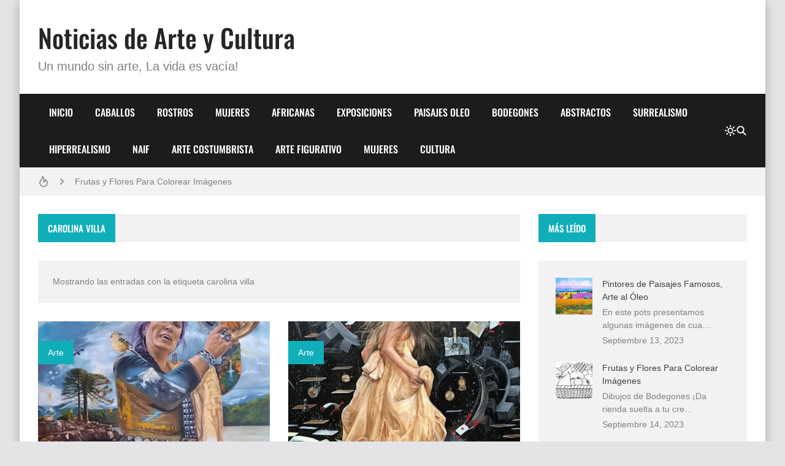

--- FILE ---
content_type: text/html; charset=UTF-8
request_url: https://www.mirartegaleria.com/search/label/carolina%20villa
body_size: 23230
content:
<!DOCTYPE html>
<html dir='ltr' lang='es-419'>
<head>
<title>Noticias de Arte y Cultura</title>
<meta charset='UTF-8'/>
<meta content='width=device-width,initial-scale=1' name='viewport'/>
<link href='https://www.mirartegaleria.com/favicon.ico' rel='icon' type='image/x-icon'/>
<meta content='Pinturas, escultura fotografía y arte' name='description'/>
<link href='https://www.mirartegaleria.com/search/label/carolina%20villa' rel='canonical'/>
<meta content='https://www.mirartegaleria.com/search/label/carolina%20villa' property='og:url'/>
<meta content='https://www.mirartegaleria.com/search/label/carolina%20villa' name='twitter:url'/>
<meta content='noindex,follow' name='robots'/>
<meta content='article' property='og:type'/>
<meta content='Noticias de Arte y Cultura' property='og:title'/>
<meta content='Pinturas, escultura fotografía y arte' property='og:description'/>
<meta content='https://blogger.googleusercontent.com/img/b/R29vZ2xl/AVvXsEiWXN2od6Gi8hSt6pe0zEHV32Kf34ypwrKE1v3CLYv-YqqJrAgMjDjn5RE1aG7PXBHW6IoC1XxbbY1ESRcn6qWLq_-Y1KayfV-x0WY5NnV2zDgjkbQwwrmyqTCXCXpwE5YVBbG3wdw62iILppP27qHU64I0JDHQVkQA-ZpdzNimhYBi5K-JE4JkjY4BXXU9/w1200-h630-p-k-no-nu/Carolina%20Villa,%20Mi%20calandria%20%20preferida%20-Marit%C3%A9%20Berbel-,%20Argentina.jpeg' property='og:image'/>
<meta content='https://blogger.googleusercontent.com/img/b/R29vZ2xl/AVvXsEiWXN2od6Gi8hSt6pe0zEHV32Kf34ypwrKE1v3CLYv-YqqJrAgMjDjn5RE1aG7PXBHW6IoC1XxbbY1ESRcn6qWLq_-Y1KayfV-x0WY5NnV2zDgjkbQwwrmyqTCXCXpwE5YVBbG3wdw62iILppP27qHU64I0JDHQVkQA-ZpdzNimhYBi5K-JE4JkjY4BXXU9/w1200-h630-p-k-no-nu/Carolina%20Villa,%20Mi%20calandria%20%20preferida%20-Marit%C3%A9%20Berbel-,%20Argentina.jpeg' name='twitter:image'/>
<meta content='1200' property='og:image:width'/>
<meta content='630' property='og:image:height'/>
<meta content='summary_large_image' name='twitter:card'/>
<meta content='Pinturas, escultura fotografía y arte' name='twitter:description'/>
<meta content='light dark' name='color-scheme'/>
<link crossorigin='anonymous' href='https://cdn.jsdelivr.net/' rel='preconnect'/>
<link href='https://cdn.jsdelivr.net/' rel='dns-prefetch'/>
<link crossorigin='anonymous' href='https://fonts.gstatic.com/' rel='preconnect'/>
<link href='https://fonts.gstatic.com/' rel='dns-prefetch'/>
<script>/*<![CDATA[*/!function(){let e=document.documentElement,t=localStorage.getItem("theme")||(e.dataset.theme??"system");("system"===t&&matchMedia("(prefers-color-scheme: dark)").matches||"dark"===t)&&(e.dataset.theme="dark",document.querySelector('meta[name="color-scheme"]').content="dark")}();/*]]>*/
                </script>
<style>/*<![CDATA[*/@font-face{font-family:Oswald;font-style:normal;font-weight:400;font-display:swap;src:url(https://fonts.gstatic.com/s/oswald/v48/TK3IWkUHHAIjg75cFRf3bXL8LICs1_Fv40pKlN4NNSeSASz7FmlbHYjedg.woff2) format('woff2');unicode-range:U+0460-052F,U+1C80-1C88,U+20B4,U+2DE0-2DFF,U+A640-A69F,U+FE2E-FE2F}@font-face{font-family:Oswald;font-style:normal;font-weight:400;font-display:swap;src:url(https://fonts.gstatic.com/s/oswald/v48/TK3IWkUHHAIjg75cFRf3bXL8LICs1_Fv40pKlN4NNSeSASz7FmlSHYjedg.woff2) format('woff2');unicode-range:U+0301,U+0400-045F,U+0490-0491,U+04B0-04B1,U+2116}@font-face{font-family:Oswald;font-style:normal;font-weight:400;font-display:swap;src:url(https://fonts.gstatic.com/s/oswald/v48/TK3IWkUHHAIjg75cFRf3bXL8LICs1_Fv40pKlN4NNSeSASz7FmlZHYjedg.woff2) format('woff2');unicode-range:U+0102-0103,U+0110-0111,U+0128-0129,U+0168-0169,U+01A0-01A1,U+01AF-01B0,U+1EA0-1EF9,U+20AB}@font-face{font-family:Oswald;font-style:normal;font-weight:400;font-display:swap;src:url(https://fonts.gstatic.com/s/oswald/v48/TK3IWkUHHAIjg75cFRf3bXL8LICs1_Fv40pKlN4NNSeSASz7FmlYHYjedg.woff2) format('woff2');unicode-range:U+0100-024F,U+0259,U+1E00-1EFF,U+2020,U+20A0-20AB,U+20AD-20CF,U+2113,U+2C60-2C7F,U+A720-A7FF}@font-face{font-family:Oswald;font-style:normal;font-weight:400;font-display:swap;src:url(https://fonts.gstatic.com/s/oswald/v48/TK3IWkUHHAIjg75cFRf3bXL8LICs1_Fv40pKlN4NNSeSASz7FmlWHYg.woff2) format('woff2');unicode-range:U+0000-00FF,U+0131,U+0152-0153,U+02BB-02BC,U+02C6,U+02DA,U+02DC,U+2000-206F,U+2074,U+20AC,U+2122,U+2191,U+2193,U+2212,U+2215,U+FEFF,U+FFFD}@font-face{font-family:Oswald;font-style:normal;font-weight:500;font-display:swap;src:url(https://fonts.gstatic.com/s/oswald/v48/TK3IWkUHHAIjg75cFRf3bXL8LICs1_Fv40pKlN4NNSeSASz7FmlbHYjedg.woff2) format('woff2');unicode-range:U+0460-052F,U+1C80-1C88,U+20B4,U+2DE0-2DFF,U+A640-A69F,U+FE2E-FE2F}@font-face{font-family:Oswald;font-style:normal;font-weight:500;font-display:swap;src:url(https://fonts.gstatic.com/s/oswald/v48/TK3IWkUHHAIjg75cFRf3bXL8LICs1_Fv40pKlN4NNSeSASz7FmlSHYjedg.woff2) format('woff2');unicode-range:U+0301,U+0400-045F,U+0490-0491,U+04B0-04B1,U+2116}@font-face{font-family:Oswald;font-style:normal;font-weight:500;font-display:swap;src:url(https://fonts.gstatic.com/s/oswald/v48/TK3IWkUHHAIjg75cFRf3bXL8LICs1_Fv40pKlN4NNSeSASz7FmlZHYjedg.woff2) format('woff2');unicode-range:U+0102-0103,U+0110-0111,U+0128-0129,U+0168-0169,U+01A0-01A1,U+01AF-01B0,U+1EA0-1EF9,U+20AB}@font-face{font-family:Oswald;font-style:normal;font-weight:500;font-display:swap;src:url(https://fonts.gstatic.com/s/oswald/v48/TK3IWkUHHAIjg75cFRf3bXL8LICs1_Fv40pKlN4NNSeSASz7FmlYHYjedg.woff2) format('woff2');unicode-range:U+0100-024F,U+0259,U+1E00-1EFF,U+2020,U+20A0-20AB,U+20AD-20CF,U+2113,U+2C60-2C7F,U+A720-A7FF}@font-face{font-family:Oswald;font-style:normal;font-weight:500;font-display:swap;src:url(https://fonts.gstatic.com/s/oswald/v48/TK3IWkUHHAIjg75cFRf3bXL8LICs1_Fv40pKlN4NNSeSASz7FmlWHYg.woff2) format('woff2');unicode-range:U+0000-00FF,U+0131,U+0152-0153,U+02BB-02BC,U+02C6,U+02DA,U+02DC,U+2000-206F,U+2074,U+20AC,U+2122,U+2191,U+2193,U+2212,U+2215,U+FEFF,U+FFFD}/*]]>*/
                </style>
<style>/*<![CDATA[*/
                /*!@zkreations/whale@1.0.0 | Licensed under MIT (https://github.com/zkreations/wjs/blob/master/LICENSE) */
 *,::after,::before{box-sizing:border-box}html{line-height:1.5;-webkit-text-size-adjust:100%;-webkit-font-smoothing:antialiased}body,html{height:100%}*{margin:0}iframe{border-width:0}hr{border-style:solid;border-width:1px 0 0;color:inherit;height:0;overflow:visible}a{color:inherit;text-decoration:none}h1,h2,h3,h4,h5,h6{font-size:inherit;font-weight:inherit;overflow-wrap:break-word}p{overflow-wrap:break-word}address{font-style:normal;line-height:inherit}strong{font-weight:bolder}small{font-size:80%}button,input,textarea{padding:0;border-width:0;font-size:100%;font-family:inherit;line-height:inherit;color:inherit}textarea{resize:vertical}button{text-transform:none}[type=button],[type=submit],button{-webkit-appearance:button;background-color:transparent;display:inline-block;vertical-align:middle}[type=button]:not(:disabled),[type=submit]:not(:disabled),button:not(:disabled){cursor:pointer}[type=search]{-webkit-appearance:textfield;outline-offset:-2px}::-webkit-search-decoration{-webkit-appearance:none}::-webkit-inner-spin-button{height:auto}::-webkit-file-upload-button{-webkit-appearance:button;font:inherit}summary{display:list-item}[hidden]{display:none}ol,ul{list-style:none;padding:0}table{border-collapse:collapse;max-width:100%}tbody,td,th,thead,tr{border-width:0;text-align:inherit}img,svg,video{height:auto}iframe,img,svg,video{display:block;max-width:100%}audio,video{width:100%}.cols-1{grid-template-columns:repeat(1,minmax(0,1fr))}.cols-2{grid-template-columns:repeat(2,minmax(0,1fr))}.cols-3{grid-template-columns:repeat(3,minmax(0,1fr))}.cols-6{grid-template-columns:repeat(6,minmax(0,1fr))}.cols-auto-fill{grid-template-columns:repeat(auto-fill,minmax(min(100%,var(--ws-cols-min,16rem)),1fr))}.cols-auto-fit{grid-template-columns:repeat(auto-fit,minmax(min(100%,var(--ws-cols-min,16rem)),1fr))}.col-2{grid-column:span 2/span 2}.col-6{grid-column:span 6/span 6}.col-full{grid-column:1/-1}.flow-row-dense{grid-auto-flow:row dense}.group-x{display:flex}.group-x>:not(:last-child){border-top-right-radius:0;border-bottom-right-radius:0}.group-x>:not(:first-child){border-top-left-radius:0;border-bottom-left-radius:0;border-left:0}.modal{position:fixed;top:0;left:0;right:0;bottom:0;overflow-y:auto;overflow-x:hidden;z-index:1030}.nav{display:flex;flex-wrap:wrap}.nav-item{position:relative}.nav-link{display:block}.nav-subnav{white-space:nowrap;position:absolute;z-index:1010;left:0;top:100%}.nav-subnav .nav-subnav{left:100%;top:0}.navbar-toggle{display:var(--ws-nav-toggle)}.navbar .nav{flex-direction:var(--ws-nav-direction,column)}.navbar .nav-subnav{position:var(--ws-nav-subnav,static)}.ratio{display:block;position:relative;width:100%}.ratio::before{content:"";display:block;padding-top:calc(var(--ws-ratio-y,9)/ var(--ws-ratio-x,16) * 100%)}.ratio-21\:9{--ws-ratio-x:21;--ws-ratio-y:9}.ratio-16\:9{--ws-ratio-x:16;--ws-ratio-y:9}.ratio-4\:3{--ws-ratio-x:4;--ws-ratio-y:3}.ratio-1\:1{--ws-ratio-x:1;--ws-ratio-y:1}.ratio-1\:2{--ws-ratio-x:1;--ws-ratio-y:2}.ratio-2\:3{--ws-ratio-x:2;--ws-ratio-y:3}.ratio-5\:7{--ws-ratio-x:5;--ws-ratio-y:7}.truncate{overflow:hidden;text-overflow:ellipsis;white-space:nowrap}.truncate-line{display:-webkit-box;-webkit-line-clamp:var(--ws-line-clamp,3);-webkit-box-orient:vertical;overflow:hidden}.cursor-pointer{cursor:pointer}.g-\.25{gap:.25rem}.g-\.5{gap:.5rem}.g-1{gap:1rem}.g-1\.5{gap:1.5rem}.gx-\.75{column-gap:.75rem}.gx-1{column-gap:1rem}.relative{position:relative}.absolute{position:absolute}.fixed{position:fixed}.t-0{top:0}.t-2{top:2rem}.b-0{bottom:0}.r-0{right:0}.r-2{right:2rem}.r-1\/1{right:100%}.xy-0{top:0;right:0;bottom:0;left:0}.x-0{right:0;left:0}.y-0{top:0;bottom:0}.z-10{z-index:10}.w-1\/1{width:100%}.w-1\/2{width:50%}.w-1\/4{width:25%}.h-1\/1{height:100%}.mx-\.75{margin-right:.75rem;margin-left:.75rem}.mx-auto{margin-right:auto;margin-left:auto}.mt-\.25{margin-top:.25rem}.mt-1{margin-top:1rem}.gt\:mt-1\.25>*{margin-top:1.25rem}.mt-1\.5{margin-top:1.5rem}.mt-2{margin-top:2rem}.mb-\.5{margin-bottom:.5rem}.gt\:mb-1>*,.mb-1{margin-bottom:1rem}.mb-1\.25{margin-bottom:1.25rem}.p-1{padding:1rem}.p-1\.25{padding:1.25rem}.px-1\.25{padding-right:1.25rem;padding-left:1.25rem}.px-2{padding-right:2rem;padding-left:2rem}.gt\:py-\.25>*{padding-top:.25rem;padding-bottom:.25rem}.py-1{padding-top:1rem;padding-bottom:1rem}.py-2{padding-top:2rem;padding-bottom:2rem}.pt-1\.25{padding-top:1.25rem}.pt-2{padding-top:2rem}.pr-5{padding-right:5rem}.pb-1{padding-bottom:1rem}.pb-1\.25{padding-bottom:1.25rem}.pb-1\.75{padding-bottom:1.75rem}.pb-2{padding-bottom:2rem}.pb-4\.5{padding-bottom:4.5rem}.pl-\.5{padding-left:.5rem}.pl-1{padding-left:1rem}.pl-1\.5{padding-left:1.5rem}.sx-1\.25>*+*{margin-left:1.25rem}.sy-\.25>*+*{margin-top:.25rem}.sy-\.5>*+*{margin-top:.5rem}.sy-1>*+*{margin-top:1rem}.sy-1\.5>*+*{margin-top:1.5rem}.rounded-pill{border-radius:9999px}.none{display:none}.block{display:block}.flex,.gt\:flex>*{display:flex}.inline-flex{display:inline-flex}.grid{display:grid}.table{display:table}.flex-1{flex:1 1 0%}.flex-auto{flex:1 1 auto}.flex-none{flex:none}.flex-wrap{flex-wrap:wrap}.flex-column{flex-direction:column}.justify-center{justify-content:center}.justify-between{justify-content:space-between}.items-start{align-items:flex-start}.items-center{align-items:center}.content-start{align-content:flex-start}.self-center{align-self:center}.text-left{text-align:left}.text-right{text-align:right}.text-center{text-align:center}.text-justify{text-align:justify}.lowercase{text-transform:lowercase}.uppercase{text-transform:uppercase}.capitalize{text-transform:capitalize}.fw-400{font-weight:400}.fw-500{font-weight:500}.fw-700{font-weight:700}.fs-1{font-size:2.5rem}.fs-2{font-size:2rem}.fs-3{font-size:1.5rem}.fs-4{font-size:1.25rem}.fs-5{font-size:1.125rem}.fs-6{font-size:1rem}.fs-7{font-size:.875rem}.fs-8{font-size:.75rem}.pre{white-space:pre}.object-cover{object-fit:cover}.o-hidden{overflow:hidden}.ox-auto{overflow-x:auto}.events-none{pointer-events:none}.invisible{visibility:hidden}.ms-auto{-webkit-margin-start:auto;margin-inline-start:auto}.me-\.5{-webkit-margin-end:.5rem;margin-inline-end:.5rem}.me-1{-webkit-margin-end:1rem;margin-inline-end:1rem}.me-1\.25{-webkit-margin-end:1.25rem;margin-inline-end:1.25rem}@media (min-width:576px){.s\:block{display:block}.s\:fs-4{font-size:1.25rem}.s\:fs-6{font-size:1rem}}@media (min-width:768px){.m\:cols-2{grid-template-columns:repeat(2,minmax(0,1fr))}.m\:col-1{grid-column:span 1/span 1}.m\:row-1{grid-row:span 1/span 1}.m\:ratio-4\:3{--ws-ratio-x:4;--ws-ratio-y:3}.m\:w-1\/2{width:50%}.m\:mb-\.5{margin-bottom:.5rem}.m\:p-1\.75{padding:1.75rem}.m\:p-2{padding:2rem}.m\:px-1\.75{padding-right:1.75rem;padding-left:1.75rem}.m\:inline{display:inline}.m\:flex{display:flex}.m\:fs-1{font-size:2.5rem}.m\:fs-2{font-size:2rem}.m\:fs-3{font-size:1.5rem}.m\:fs-4{font-size:1.25rem}.m\:me-\.5{-webkit-margin-end:.5rem;margin-inline-end:.5rem}}@media (min-width:992px){.l\:cols-3{grid-template-columns:repeat(3,minmax(0,1fr))}.l\:navbar-expand{--ws-nav-toggle:none;--ws-nav-direction:row;--ws-nav-subnav:absolute}.l\:g-1{gap:1rem}.l\:px-2{padding-right:2rem;padding-left:2rem}.l\:py-0{padding-top:0;padding-bottom:0}.l\:flex-row{flex-direction:row}.l\:fs-3{font-size:1.5rem}.l\:ms-auto{-webkit-margin-start:auto;margin-inline-start:auto}}:root{--color-mark:#fbd89d;--inverse:#fff;--black:#090909;--btn-bg:rgb(0 0 0 / 5%);--btn-bg-hover:rgb(0 0 0 / 10%);--btn-color:var(--color-text);--gradient-mask:linear-gradient(transparent,var(--bg-overlay));--font-monospace:SFMono-Regular,Menlo,Monaco,Consolas,"Liberation Mono","Courier New",monospace;--font-oswald:"Oswald",sans-serif;--font-roboto:Roboto,Helvetica,Arial,sans-serif;--duration:.3s;--news-duration:4s;--space-primary:1rem;--space-secondary:2px;--form-padding:.75rem 1rem;--bg-mask:rgb(0 0 0 / 50%);--bg-overlay:rgba(0 0 0 / 90%);--body-lh:1.5;--shadow-small:0 2px 2px rgb(0 0 0 / 20%);--shadow-medium:0 2px 5px 0 rgb(0 0 0 / 5%),0 1px 10px 0 rgb(0 0 0 / 10%),0 2px 4px -1px rgb(0 0 0 / 15%);--shadow-large:0 8px 17px 2px rgb(0 0 0 / 10%),0 3px 14px 2px rgb(0 0 0 / 10%),0 5px 5px -3px rgb(0 0 0 / 20%);--info:#0d8b94;--info-bg:#e7f7f8;--success:#1b9e4b;--success-bg:#e9f9ef;--danger:#bf3636;--danger-bg:#fdecec;--warning:#c47e09;--warning-bg:#fef5e7}[data-theme=dark]{--btn-bg:rgb(255 255 255 / 6.5%);--btn-bg-hover:rgb(255 255 255 / 10%);--info:hsl(184deg 84% 20%);--info-bg:hsl(184deg 55% 70%);--success:hsl(142deg 71% 20%);--success-bg:hsl(143deg 57% 70%);--danger:hsl(0deg 56% 20%);--danger-bg:hsl(0deg 81% 70%);--warning:hsl(38deg 91% 20%);--warning-bg:hsl(37deg 92% 70%)}:where(:not(.blog-full) > .content){--carousel-items-l:3;--carousel-items-xl:3;--carousel-items-xxl:3}html:not([data-theme=dark]) .theme-toggle .i-moon,html[data-theme=dark] .theme-toggle .i-sun{display:none}body{font-family:var(--font-secondary);min-height:100%;overflow-x:hidden;background:var(--body-bg);background-size:cover;background-color:var(--body-color);word-break:break-word;-webkit-hyphens:auto;hyphens:auto}body.preload *{transition:none!important}::selection{background-color:var(--user-selection)}a{transition-property:color;transition-duration:var(--duration)}b,strong{color:var(--color-title);font-weight:500}summary{cursor:pointer}mark{background-color:var(--color-mark)}iframe{color-scheme:auto}[data-theme=dark] iframe[src*="disqus.com"]{color-scheme:light}.has-cover:not(.post-banner)::before,.has-cover>:where(img,video),.mask::after{top:0;left:0;width:100%;height:100%;position:absolute}.container{max-width:var(--container);margin-left:auto;margin-right:auto}.mask::after{content:"";opacity:0}.mask:hover::after{opacity:.5}.template-content{box-shadow:var(--shadow-large);min-height:100vh}.blog{grid-template-areas:var(--areas-mobile, "content" "sidebar");grid-template-columns:100%}.blog-content{max-width:var(--blog-width)}.blog-shop{--sidebar-width:400px}.blog-reverse{--areas:"sidebar content"}.content{grid-area:content}.sidebar{grid-area:sidebar}.fit-image{object-fit:cover;position:absolute;top:50%;left:50%;width:100%;min-height:100%;transform:translate(-50%,-50%)}.skel{--skel-lh:1.3125rem}.skel-item{background-color:var(--bg-inset);color:transparent}.skel-line{padding-bottom:var(--skel-lh)}.skel-text{padding-bottom:calc(var(--skel-lh) * var(--ws-line-clamp))}[data-bjs=template]{display:none!important}.toc:not(.toc-loaded){display:inline-flex;align-items:center;column-gap:var(--btn-gap,.5rem);padding:var(--btn-padding,var(--form-padding));cursor:pointer}.toc:not(.toc-loaded)::before{content:"+"}.toc:not(.toc-loaded)::after{content:var(--toc-text)}.btn,.has-icon,.nav-link{display:inline-flex;align-items:center;column-gap:var(--btn-gap,.5rem)}.btn{background-color:var(--btn-bg);color:var(--btn-color);padding:var(--btn-padding,var(--form-padding));transition-property:background-color,box-shadow,color;transition-duration:var(--duration);line-height:1.5;flex-wrap:wrap;cursor:pointer}.btn:hover{--btn-bg:var(--btn-bg-hover)}.btn-full{width:100%;justify-content:center}.btn-outline{background:0 0;box-shadow:0 0 0 2px var(--btn-bg,var(--bg-default)) inset}.btn-outline.btn-primary{color:var(--btn-bg)}.btn-primary{--btn-bg:var(--primary);--btn-color:var(--inverse)}.btn-primary:hover{--btn-bg:var(--secondary)}.form-control{width:100%;background-color:var(--input-bg,var(--bg-default));padding:var(--input-padding,var(--form-padding));color:var(--input-color,var(--color-text));display:block}.form-control:focus{outline:0}.form-control::placeholder{color:var(--input-color)}.form-text{padding:var(--form-padding);color:var(--inverse);background-color:var(--primary)}.form-text i{width:1em;text-align:center}.form-big{height:16rem}.form-label{margin-bottom:.75rem;font-size:.875rem;display:block}.form-check{display:flex;align-items:center}.form-check input:where([type=checkbox],[type=radio]){width:1.25rem;height:1.25rem;background-color:var(--input-bg,var(--bg-default));transition:background-color var(--duration);-webkit-appearance:none;appearance:none;cursor:pointer;-webkit-margin-end:.75rem;margin-inline-end:.75rem;flex:none}.form-check input:where([type=checkbox],[type=radio]):checked{background-color:var(--primary)}.form-section .form-check+.form-check{margin-top:.5rem}.color-link,.color-link\:hover:hover{color:var(--color-link)}.color-primary{color:var(--primary)}.color-secondary{color:var(--secondary)}.color-inverse{color:var(--inverse)}.color-title{color:var(--color-title)}.color-text{color:var(--color-text)}.bg-template{background-color:var(--bg-template)}.bg-default{background-color:var(--bg-default)}.bg-inset{background-color:var(--bg-inset)}.bg-overlay{background-color:var(--bg-overlay)}.bg-black{background-color:var(--black)}.bg-gradient-mask{background:var(--gradient-mask)}.font-primary{font-family:var(--font-primary)}.font-secondary{font-family:var(--font-secondary)}.alert{background-color:var(--alert-bg,var(--bg-default));color:var(--alert-color,var(--color-text))}.alert:not(.alert-not-padding){padding:var(--alert-padding,1.5rem)}.alert *{color:var(--alert-color,var(--color-text))}.alert a[href]{color:var(--alert-color,var(--color-text));font-weight:400;text-decoration:underline}.alert-info{--alert-color:var(--info);--alert-bg:var(--info-bg)}.alert-success{--alert-color:var(--success);--alert-bg:var(--success-bg)}.alert-danger{--alert-color:var(--danger);--alert-bg:var(--danger-bg)}.alert-warning{--alert-color:var(--warning);--alert-bg:var(--warning-bg)}.alert-close{float:right;padding-left:.75rem}.callout{background-color:var(--bg-default);color:var(--color-text);padding:2rem;display:flex;gap:1.5rem;align-items:flex-start}.callout img{margin:0}.callout>:not(.callout-content){flex:none}@media (max-width:575px){.template{overflow:hidden}.callout{flex-direction:column}}#cookieChoiceInfo{opacity:0}.b\:skin-g1{gap:var(--space-primary)}.b\:skin-g2{gap:var(--space-secondary)}.b\:skin-p{padding:var(--space-primary)}.b\:skin-py{padding-top:var(--space-primary);padding-bottom:var(--space-primary)}.b\:skin-px{-webkit-padding-start:var(--space-primary);padding-inline-start:var(--space-primary);-webkit-padding-end:var(--space-primary);padding-inline-end:var(--space-primary)}.b\:skin-m{margin:var(--space-primary)}.b\:skin-my{margin-top:var(--space-primary);margin-bottom:var(--space-primary)}.b\:skin-mx{-webkit-margin-start:var(--space-primary);margin-inline-start:var(--space-primary);-webkit-margin-end:var(--space-primary);margin-inline-end:var(--space-primary)}.b\:skin-sy>*+*{margin-top:var(--space-primary)}.b\:skin-sx>*+*{-webkit-margin-start:var(--space-primary);margin-inline-start:var(--space-primary)}.modal:not(.is-active){display:none}.modal-scrollbar-measure{position:absolute;top:-9999px;width:50px;height:50px;overflow:scroll}.lead{font-size:1.25rem;font-weight:300}.drop-cap:first-letter,.has-drop-cap:first-letter{font-weight:500;font-size:6em;line-height:1;margin-right:1.25rem;text-transform:uppercase;float:left;color:var(--color-title)}.display-1{font-size:5rem}.display-2{font-size:4.5rem}.display-3{font-size:4rem}.display-4{font-size:3.5rem}.display-5{font-size:3rem}.display-6{font-size:2.5rem}.has-cover{display:flex;align-items:center;justify-content:center;aspect-ratio:var(--cover-aspect-ratio,16/9);width:100%;height:auto}.has-cover figcaption{position:relative;padding:2.5rem;z-index:10;font-family:var(--font-primary);color:var(--inverse);font-weight:500;font-size:clamp(1.25rem, 5vw, 2rem);margin:0}.has-cover>:where(img,video){object-fit:cover}.has-cover:not(.post-banner)::before{content:"";background-color:var(--bg-mask);display:block;z-index:10}.align-image-left,.alignleft{float:left;clear:left;margin-right:var(--align-margin,1rem);margin-top:.5rem}.align-image-right,.alignright{float:right;clear:right;margin-left:var(--align-margin,1rem);margin-top:.5rem}.aligncenter{margin-left:auto;margin-right:auto;display:table}.i{width:var(--svg-size,18px);height:var(--svg-size,18px);stroke:currentColor;stroke-width:var(--svg-stroke,2);stroke-linecap:round;stroke-linejoin:round;fill:none}.i-xs{--svg-size:14px}.i-s{--svg-size:16px}.i-m{--svg-size:20px}.i-l{--svg-size:24px}.i-xl{--svg-size:28px}.i-xxl{--svg-size:32px}.i-bold{--svg-stroke:2.5}.carousel{--carousel-items:var(--carousel-items-xs,1);--carousel-gap:var(--space-secondary)}@media (min-width:576px){.skel{--skel-lh:1.5rem}.carousel{--carousel-items:var(--carousel-items-s,2)}}@media (min-width:768px){.carousel{--carousel-items:var(--carousel-items-m,3)}.gallery-sparse:not([data-bjs=template]):nth-of-type(3n+1){grid-column:span 2/span 2;--ws-ratio-x:16;--ws-ratio-y:9}}@media (min-width:992px){.blog{grid-template-areas:var(--areas, "content sidebar");grid-template-columns:minmax(0,1fr) var(--sidebar-width)}.blog-reverse{grid-template-columns:var(--sidebar-width) minmax(0,1fr)}.has-sticky-last .sidebar{height:100%}.has-sticky .sidebar,.has-sticky-last .sidebar .widget:last-child,.is-sticky{position:sticky;top:var(--space-primary)}.carousel{--carousel-items:var(--carousel-items-l,4)}}@media (min-width:1200px){.carousel{--carousel-items:var(--carousel-items-xl,4)}}@media (min-width:1400px){.carousel{--carousel-items:var(--carousel-items-xxl,4)}}.carousel-featured{margin-bottom:var(--carousel-gap,0);gap:var(--carousel-gap,0)}.carousel-content{margin-right:calc(var(--carousel-gap,0px) * -1)}.carousel-content:not(.flickity-enabled){display:flex}.carousel-cell{width:calc(100 / var(--carousel-items,1) * 1% - var(--carousel-gap,0px));margin-right:var(--carousel-gap,0);flex-shrink:0;-webkit-backface-visibility:hidden;backface-visibility:hidden}.widget-title{background-color:var(--bg-default)}.widget-name{color:var(--inverse);font-family:var(--font-primary);line-height:inherit;font-size:15px;font-weight:500;padding:.75rem 1rem;background-color:var(--primary)}.widget-name[href]{transition:background-color var(--duration)}.widget-name[href]:hover{background-color:var(--secondary)}.name-more::before{content:var(--more-text)}.latest-image{width:45px;height:45px}.latest-snippet{--ws-line-clamp:2}.populars-image{width:60px;height:60px}.labels-trigger:not(:checked)+.labels :where(.is-hidden,.i-minus){display:none}.labels-trigger:checked+.labels :where(.i-plus){display:none}.labels-link.is-here{--btn-bg:var(--primary);--btn-color:var(--inverse);--num-color:var(--inverse)}.labels-num{color:var(--num-color,var(--color-text))}.labels-link.is-hidden,.labels-trigger:checked+.labels>label{--frame-ty:1rem;animation:frames var(--duration) var(--d,0s) both}.filter-type{--ws-cols-min:8rem;--input-bg:var(--bg-inset)}.filter-list{--ws-cols-min:10rem;--frame-ty:-1rem;box-shadow:var(--shadow-large);overflow-y:auto;max-height:250px;background-color:var(--bg-template);transform-origin:top center;top:100%;animation:frames var(--duration) both}.filter-list:not(.is-active){display:none}.hierarchy-list{-webkit-border-start:2px solid var(--bg-inset);border-inline-start:2px solid var(--bg-inset);-webkit-padding-start:1rem;padding-inline-start:1rem}.nav-right{color:var(--nav-color)}.nav-item{transition:background-color var(--duration)}.nav-item[data-item]:hover>.nav-link{--toggle-rotate:135deg}@media (max-width:991px){.blog-reverse-mobile{--areas-mobile:"sidebar" "content"}.nav-item:not(.is-active)>.nav-subnav{display:none}.nav{--nav-padding:1rem 2rem}.nav-show{overflow-y:auto;background-color:var(--nav-bg);position:fixed;min-width:240px;z-index:1010;transition-property:transform,box-shadow;transition-duration:var(--duration)}.nav-show.is-active{transform:translateX(100%);box-shadow:var(--shadow-large)}.nav-item[data-item]>.nav-link::after{display:none}}.nav-link{color:var(--nav-color);font:var(--nav-font);font-weight:500;line-height:inherit;--btn-gap:.75rem;transition:background-color var(--duration);padding:var(--nav-padding,1.125rem);-webkit-font-smoothing:subpixel-antialiased;will-change:transform;width:100%;height:100%}.nav button[data-toggle]{padding:var(--nav-padding,1.125rem);display:inline-flex;align-items:center;position:absolute;top:0;right:0;height:3.375rem}.nav button[data-toggle]::after,.nav-item[data-item]>.nav-link::after{content:"";border:2px solid;width:8px;height:8px;color:var(--nav-color);transform:rotate(var(--toggle-rotate,45deg)) translateZ(0);transition:transform var(--duration)}.nav-item[data-item]>.nav-link::after{margin-left:auto}.navbar-toggle{color:var(--nav-color)}.header{--alert-padding:.75rem var(--space-primary);background-color:var(--header-bg)}.header-navbar{background-color:var(--nav-bg);width:100%;z-index:1010}.header-links{background-color:var(--nav-secondary-bg)}.header-link{color:var(--nav-secondary-color)}.header-link.is-ective,.header-link:hover{color:var(--color-link)}.logo-name{color:var(--logo-color);font:var(--logo-font);font-weight:500;line-height:inherit}.logo-descripcion{color:var(--description-color);font:var(--description-font);font-weight:500;line-height:inherit}.breaking,.breaking-content{height:var(--news-height)}.breaking-item{line-height:var(--news-height)}.gallery{overflow:hidden}.gallery::after{background-color:var(--primary);transition:opacity var(--duration)}.gallery-time{opacity:.75}.gallery-content{background-image:var(--gradient-mask);text-shadow:var(--shadow-small);color:var(--inverse);position:absolute;left:0;right:0;bottom:0;text-align:center;z-index:10;padding:1rem}@media (min-width:992px){.nav button[data-toggle],.nav-item:not(:hover)>.nav-subnav{display:none}.gallery-content{padding:1.5rem}}.card{position:relative;background:var(--bg-default)}.card-image::after{background-color:var(--accent,var(--primary));transition:opacity var(--duration)}.card-title{color:var(--color-title)}.card-title:hover{color:var(--color-link)}.card-ftag{display:flex;flex-direction:column;align-items:flex-start}@media (max-width:575px){.card-row .card-ftag,.card-row .card-meta,.card-row .card-snippet{display:none}}.card-info{--color-title:var(--inverse);--color-link:var(--inverse);text-shadow:var(--shadow-small);background-image:var(--gradient-mask);color:var(--inverse)}.ftag{line-height:1;background-color:var(--accent,var(--primary));color:var(--inverse);transition:background-color var(--duration);padding:.75rem 1rem}.ftag:hover{background-color:var(--accent,var(--secondary))}.author-avatar{width:30px;height:30px}.inner-image{width:65px;height:65px}.meta-item[href]:hover{color:var(--color-link)}[dir=rtl] .breaking-arrow,[dir=rtl] .i-angles-left,[dir=rtl] .i-angles-right,[dir=rtl] .i-arrow-left,[dir=rtl] .i-arrow-right,[dir=rtl] .i-arrow-right-long{transform:rotate(180deg)}hr{display:block;border:none;margin:0;clear:both}hr:not([class]){border-bottom:2px solid var(--bg-inset)}.hr-dotted{border-bottom:2px dotted var(--bg-inset)}.hr-dashed{border-bottom:2px dashed var(--bg-inset)}.hr-double{border-bottom:6px double var(--bg-inset)}.hr-line{height:2px;background:linear-gradient(to right,transparent,var(--bg-inset),transparent)}.hr-repeat{height:10px;background-image:repeating-linear-gradient(135deg,transparent,transparent 5px,var(--bg-inset) 5px,var(--bg-inset) 10px)}.hr-square{height:10px;background-image:repeating-linear-gradient(90deg,transparent,transparent 10px,var(--bg-inset) 10px,var(--bg-inset) 20px)}.hr-shadow{height:2.5rem;overflow:hidden;margin-bottom:0}.hr-shadow::before{content:"";display:block;height:100%;width:75%;transform:translateY(-100%);border-radius:60rem/5rem;margin:auto;box-shadow:var(--shadow-large)}textarea.form-control{min-height:3.125rem}textarea.form-control::-webkit-resizer{display:none}.form-check input[type=checkbox]:checked{background-image:url("data:image/svg+xml,%3csvg xmlns='http://www.w3.org/2000/svg' viewBox='0 0 20 20'%3e%3cpath fill='none' stroke='%23fff' stroke-width='3' d='M6 10l3 3l6-6'/%3e%3c/svg%3e")}.form-check input[type=radio]{border-radius:10rem}.form-check input[type=radio]:checked{background-image:url("data:image/svg+xml,%3csvg xmlns='http://www.w3.org/2000/svg' viewBox='-4 -4 8 8'%3e%3ccircle r='2' fill='%23fff'/%3e%3c/svg%3e")}.spoiler summary::before{font-size:21px;line-height:1;content:"+";font-weight:300}.spoiler[open]>summary{margin-bottom:var(--ui-spacer,1.5rem)}.spoiler[open]>summary::before{content:"−"}.accordion details{margin:0}.accordion summary{width:100%}.accordion summary::after{font-size:21px;line-height:1;content:"+";font-weight:300;margin-left:auto}.accordion-item{padding:var(--form-padding)}.accordion [open]>summary::after{content:"−"}.tab-header+.tab-content{margin-top:var(--ui-spacer,1.5rem)}.tab-header{word-break:normal;display:flex;overflow-x:auto;background-color:var(--bg-default);box-shadow:inset 0 -2px 0 var(--bg-inset)}.tab-header>*{--btn-padding:1rem 1.5rem;--btn-bg:transparent;--btn-bg-hover:transparent;font-size:.875rem;font-weight:500;margin-bottom:0}.tab-header>.is-active{box-shadow:inset 0 -2px 0 var(--primary)}.tab-panel:not(.is-active){display:none}@keyframes loading{0%,100%{transform:translateY(-.25rem)}50%{transform:translateY(.25rem)}}.loading{--svg-size:2.5rem}.loading circle{transform:translateY(-.25rem);animation:loading 2s var(--delay,0s) infinite}.loading circle:nth-child(2){--delay:.2s}.loading circle:nth-child(3){--delay:.4s}.is-active>.bjs-number{--btn-bg:var(--primary);--btn-color:var(--primary)}@keyframes ticker{to{transform:translateY(-100%)}}@keyframes tickerItem{0%,95%{transform:translateY(0);opacity:1}to{transform:translateY(-.5rem);opacity:0}}@keyframes tickerItems{0%{transform:translateY(.5rem);opacity:0}5%,95%{transform:translateY(0);opacity:1}to{transform:translateY(-.5rem);opacity:0}}.breaking{--news-state:running}.breaking-content:hover{--news-state:paused}.breaking-items{animation:ticker infinite calc(var(--news-items) * var(--news-duration)) steps(var(--news-items)) var(--news-state)}.breaking-item{animation:tickerItem var(--news-duration) var(--news-state) linear,tickerItems infinite var(--news-duration) var(--news-duration) var(--news-state) linear}@media (prefers-reduced-motion:reduce){.breaking-item{animation-name:none}}.modal{animation:frames var(--duration) both}.modal [data-dialog]{--frame-ty:3rem;animation:frames var(--duration) var(--duration) both}@media (min-width:576px){.modal [data-dialog]{--frame-ty:-3rem}}@media (prefers-reduced-motion:reduce){.modal,.modal [data-dialog]{animation-name:none}}.modal-dialog{box-shadow:var(--shadow-large);min-width:min(425px,100%)}@media (max-width:991px){.nav>.is-active>.nav-link{background-color:var(--primary)}.nav-item[data-section]>.nav-subnav{display:none}}.nav>*>.nav-subnav{--frame-ty:-1rem;min-width:100%;transform-origin:top center}@media (min-width:992px){.nav>:hover>.nav-link{background-color:var(--primary)}.nav>*>.nav-subnav{--nav-padding:.875rem 1.125rem}.nav-subnav .nav-subnav{--frame-ty:0;--frame-tx:-1rem}[dir=rtl] .nav-subnav .nav-subnav{--frame-tx:1rem}}.nav-item[data-section]{position:static}.nav-item[data-section]>.nav-subnav{background-color:var(--subnav-bg);padding:var(--space-primary);white-space:initial;text-transform:initial}.nav-subnav{background-color:var(--primary);animation:frames var(--duration) both;transform-origin:top left;box-shadow:var(--shadow-medium);-webkit-backface-visibility:hidden;backface-visibility:hidden}@media (prefers-reduced-motion:reduce){.nav-subnav{animation-name:none}}.nav-subnav>.nav-item:hover{background-color:rgba(255,255,255,.1)}.nav-search{--search-color:var(--inverse)}.nav-search-input{outline:0;color:var(--search-color);background-color:transparent;border-bottom:2px solid var(--search-color)}.nav-search-input::placeholder{color:var(--search-color)}.tts-loaded .theme-toggle[aria-label=system]::before{content:var(--system-text)}.tts-loaded .theme-toggle[aria-label=light]::before{content:var(--light-text)}.tts-loaded .theme-toggle[aria-label=dark]::before{content:var(--dark-text)}.flickity-enabled:focus{outline:0}.flickity-enabled:focus .is-draggable{-webkit-user-select:none;user-select:none}.flickity-enabled:focus .is-draggable .is-pointer-down{cursor:grabbing}.flickity-enabled:hover .flickity-button{opacity:1}.flickity-viewport{overflow:hidden;position:relative;height:100%}.flickity-slider{position:absolute;width:100%;height:100%}.flickity-button{position:absolute;background-color:rgba(255,255,255,.25);top:0;bottom:0;opacity:0;color:var(--bg-mask);padding:.75rem;transition-property:background-color,opacity;transition-duration:var(--duration)}.flickity-button.previous{left:0}.flickity-button.next{right:0}.flickity-button:hover{background-color:rgba(255,255,255,.75)}.flickity-button:focus{outline:0}.flickity-button:disabled{opacity:.3;pointer-events:none}.flickity-button-icon{fill:currentColor;width:16px}#cookieChoiceInfo{--frame-ty:2rem;animation:1s forwards frames;background-color:transparent;bottom:var(--space-primary);top:initial;line-height:inherit;font-family:var(--font-secondary);display:flex;justify-content:center;padding:0}#cookieChoiceInfo *{margin:0;max-width:initial;font-size:1rem}#cookieChoiceInfo .cookie-choices-inner{background-color:var(--cookie-bg);box-shadow:var(--shadow-large);display:flex;align-items:center;gap:1.5rem;padding:1.75rem;max-width:calc(var(--container) - var(--space-primary) * 2);justify-content:center}@media (max-width:767px){#cookieChoiceInfo{bottom:0}#cookieChoiceInfo .cookie-choices-inner{flex-direction:column}}#cookieChoiceInfo .cookie-choices-text{text-align:start;color:var(--cookie-color)}#cookieChoiceInfo .cookie-choices-buttons{display:flex;gap:1rem;align-items:center}#cookieChoiceInfo .cookie-choices-buttons *{text-transform:initial;font-weight:initial}#cookieChoiceInfo .cookie-choices-buttons :first-child{color:var(--color-text)}#cookieChoiceDismiss{padding:var(--btn-padding,var(--form-padding));box-shadow:0 0 0 2px var(--cookie-btn,var(--primary)) inset;color:var(--cookie-btn,var(--primary));transition-property:box-shadow,color;transition-duration:var(--duration)}#cookieChoiceDismiss:hover{--cookie-btn:var(--secondary)}.hljs-copy{position:absolute;top:0;right:0;padding:.75rem;background-color:var(--bg-inset)}.tts-loaded .hljs-copy::before{content:var(--copy-text)}.tts-loaded .hljs-copy.copied::before{content:var(--copied-text)}.hljs-comment,.hljs-meta{color:var(--code-color-comment)}.hljs-emphasis,.hljs-quote,.hljs-string,.hljs-strong,.hljs-template-variable,.hljs-variable{color:var(--code-color-string)}.hljs-keyword,.hljs-selector-tag,.hljs-type{color:var(--code-color-selector)}.hljs-attribute,.hljs-bullet,.hljs-literal,.hljs-symbol{color:var(--code-color-property)}.hljs-tag{color:var(--code-color-tag)}.hljs-name,.hljs-section{color:var(--code-color-tag-name)}.hljs-attr,.hljs-selector-attr,.hljs-selector-class,.hljs-selector-id,.hljs-selector-pseudo,.hljs-title{color:var(--code-color-attr)}.footer{background-color:var(--footer-bg)}@media (min-width:992px){.footer-copyright{-webkit-margin-start:auto;margin-inline-start:auto}}.footer-copyright a{color:var(--color-title)}.footer-copyright a:hover{color:var(--color-link)}.footer-lower{background-color:var(--footer-lower-bg)}.lower-link{color:var(--footer-links-color)}@media (max-width:575px){.lower-link{padding:.75rem 1rem;width:100%;background-color:var(--bg-mask)}}@keyframes frames{from{transform:scale(var(--frame-scale,1)) translate(var(--frame-tx,0),var(--frame-ty,0));opacity:var(--frame-opacity, 0)}to{transform:scale(1) translate(0);opacity:1}}.toc{background-color:var(--btn-bg);color:var(--btn-color);display:inline-block}.toc input:not(:checked)+::before{content:"+"}.toc input:not(:checked)+*+*{display:none}.toc-list{list-style:none;padding:0;counter-reset:coffee}.toc-list .toc-list{-webkit-padding-start:1.25rem;padding-inline-start:1.25rem}.toc-item{counter-increment:coffee}.toc-item::before{content:counters(coffee, ".") ".";font-weight:500;-webkit-padding-end:0.75rem;padding-inline-end:0.75rem}.toc-toggle{display:inline-flex;align-items:center;column-gap:var(--btn-gap,.5rem);padding:var(--btn-padding,var(--form-padding));cursor:pointer}.toc-toggle::before{font-size:21px;line-height:1;content:"−";font-weight:300}.toc-toggle::after{content:var(--toc-text)}.toc-content{padding:var(--btn-padding,var(--form-padding));flex-direction:column;display:flex;border-top:2px solid var(--bg-inset)}.comment-toggle:not(:checked)+* .comment{display:none;cursor:pointer}.comment-cancel:not(.is-active){display:none}.comment-no-links a{pointer-events:none;font-size:0}.comment-no-links a:before{content:var(--hidden-links-text);font-size:1rem;opacity:.5}@media (max-width:767px){.comment-avatar{float:left;width:45px}.comments-replies{padding-left:1.5rem;border-left:2px solid var(--bg-inset)}}.comments-replies .comment{animation:frames var(--duration) forwards;--frame-opacity:0;--frame-ty:1rem}[dir=rtl] .nav-subnav{right:0;left:auto}[dir=rtl] .nav button[data-toggle]{left:0;right:auto}[dir=rtl] .nav-show{left:100%;right:auto}@media (max-width:991px){[dir=rtl] .nav-show.is-active{transform:translateX(-100%)}}/*]]>*/
              </style>
<script defer='defer' src='https://cdn.jsdelivr.net/gh/zkreations/bison@5/themes/assets/js/bison.min.js'></script>
<script>// <![CDATA[
// Cortesía de JGMateran => https://github.com/JGMateran
window.addEventListener('DOMContentLoaded', () => {
  const loadScript = (src) => new Promise((resolve, reject) => {
    let script = document.createElement('script');
    script.src = src; script.onload = resolve; script.onerror = reject;
    document.head.appendChild(script);
  })
  document.querySelector('[data-bjs]') && loadScript('https://cdn.jsdelivr.net/npm/@zkreations/bjs@1/dist/js/blogger.min.js')
  // ]]>
    .then(() => {
      const options = {
        homepage: 'https://www.mirartegaleria.com/',
        locale: 'es-419',
        image: '[data-uri]',
        avatarImage: 'https://lh3.googleusercontent.com/a/default-user=s50',
        authorUrl: 'https://blogger.com',
        snippet: '300',
        empty: "<div class='alert col-full'>No hay resultados</div>",
        avatarSize: 'w30-h30-p-k-no-nu-rw-l80-e30',
        pageClass: 'btn btn-outline',
        labels: {
          filter: ("true").split(",").map(l => l.trim()),
          length: 1,
          prefixClass: "ftag ftag-",
          containerClass: "card-ftag absolute t-0 z-10 pt-2 fw-500 capitalize",
        },
      };
    //- 
    //- 
    //- 
    //- 
     })
  .catch(console.error)
});
                </script>
<style>ins.adsbygoogle[data-ad-status=unfilled], .header .google-auto-placed { display: none !important }</style>
<meta content='ca-pub-9152490745773750' name='google-adsense-client'/>
<script async='async' src='https://www.googletagmanager.com/gtag/js?id=UA-4715829-1'></script>
<script>
              window.dataLayer = window.dataLayer || [];
              function gtag(){dataLayer.push(arguments);}
              gtag('js', new Date());
              gtag('config','UA-4715829-1');
            </script>
<style id='page-skin-1' type='text/css'><!--
/*!
* Name      : Bison - Ultimate Blogger template
* Theme URL : https://store.zkreations.com/bison
* Source    : https://github.com/zkreations/bison
* Version   : 5.0.60
* Author    : Abel Daniel Moreira Moreno (https://github.com/danieIabel)
* License   : GPL (https://github.com/zkreations/bison/blob/main/LICENSE)
* Copyright : 2023 zkreations. All right reserved
*/
/*! skin.css */
:where(.item-control){ display: none }
:root {
--primary: #10aeb9;
--secondary: #0a686f;
--color-link: #10aeb9;
--user-selection: #10aeb933;
--body-color: #e4e4e7;
--body-bg: #e4e4e7 none repeat scroll top center;
--font-primary: var(--font-oswald);
--font-secondary: Arial, Tahoma, Helvetica, FreeSans, sans-serif;
--logo-font: normal normal 42px var(--font-primary);
--description-font: normal normal 20px var(--font-secondary);
--nav-font: normal normal 16px var(--font-primary);
--bg-template: #ffffff;
--bg-default: #f2f2f2;
--bg-inset: #e6e6e6;
--color-title: #404040;
--color-text: #808080;
--header-bg: #ffffff;
--logo-color: #262626;
--description-color: #808080;
--nav-bg: #1c1c1c;
--nav-color: #ffffff;
--subnav-bg: #090909;
--nav-secondary-bg: transparent;
--nav-secondary-color: #404040;
--footer-bg: #090909;
--footer-lower-bg: #1c1c1c;
--footer-links-color: #ffffff;
--cookie-bg: #ffffff;
--cookie-color: #3f3f46;
--news-height: 46px;
--container: 1216px;
--blog-width: 800px;
--sidebar-width: 340px;
--more-text: "Más";
--system-text: "Sistema";
--light-text: "Claro";
--dark-text: "Oscuro";
--copy-text: "Copiar";
--copied-text: "Copiado!";
--hidden-links-text: "[ Enlace oculto ]";
--toc-text: "Tabla de contenido";
--ws-line-clamp: 2;
--code-color-comment: #969896;
--code-color-string: #0e3166;
--code-color-selector: #7c4bd8;
--code-color-property: #0086b3;
--code-color-tag: #333333;
--code-color-tag-name: #63a35c;
--code-color-attr: #7c4bd8;
}
@media (min-width: 576px) {
:root {
--space-primary: 30px;
--space-secondary: 2px;
--tg-gallery-spacer: 2px;
--tg-spacer: 24px;
--tg-inline-spacer: 8px;
--tg-headings-spacer: 24px;
}
}
[data-theme=dark] {
--body-color: #000000;
--bg-template: #101010;
--bg-default: #161717;
--bg-inset: #282a2a;
--color-title: #ffffff;
--color-text: #8f8f98;
--header-bg: #101010;
--logo-color: #ffffff;
--description-color: #8f8f98;
--nav-bg: #202222;
--nav-color: #ffffff;
--subnav-bg: #090909;
--nav-secondary-bg: transparent;
--nav-secondary-color: #ffffff;
--footer-bg: #090909;
--footer-lower-bg: #202222;
--footer-links-color: #ffffff;
--cookie-bg: #000000;
--cookie-color: #ffffff;
--code-color-comment: #3f5768;
--code-color-string: #5582bb;
--code-color-selector: #489cc9;
--code-color-property: #8dbac9;
--code-color-tag: #5c6670;
--code-color-tag-name: #4baeb9;
--code-color-attr: #58849e;
}
.items {
--ws-cols-min: 16rem;
}
.items-related {
--ws-cols-min: 18rem;
}
/*
=> YOUR CUSTOM CSS STARTS HERE
*/

--></style>
<meta name='google-adsense-platform-account' content='ca-host-pub-1556223355139109'/>
<meta name='google-adsense-platform-domain' content='blogspot.com'/>

<!-- data-ad-client=ca-pub-9152490745773750 -->

</head>
<body class='color-text preload is-items is-label is-search'>
<div class='none section' id='tools'>
</div>
<div class='template fs-7 l:px-2'>
<div class='template-content flex flex-column container'>
<header class='header layout-section'>
<div class='section' id='header'><div class='header-wrapper b:skin-p'>
<div class='header-logo'>
<a class='logo-name' href='https://www.mirartegaleria.com/'>Noticias de Arte y Cultura</a>
<div class='logo-descripcion'>Un mundo sin arte, La vida es vacía!</div>
</div>
</div><div class='header-navbar'>
<div class='navbar relative flex l:navbar-expand l:py-0 py-1 b:skin-px'>
<button aria-label='Menu' class='navbar-toggle' data-target='nav-PageList51' data-wjs='outside'>
<svg class='i i-align-justify' viewBox='0 0 24 24'>
<path d='M3 6h18M3 12h18M3 18h18'></path>
</svg>
</button>
<div class='nav-show l:py-0 py-2 y-0 r-1/1' id='nav-PageList51'>
<ul class='nav uppercase' data-outside='true' data-wjs='accordion'>
<li class="nav-item" ><a class='nav-link' href='https://www.mirartegaleria.com/'>INICIO </a>
</li>
<li class="nav-item" ><a class='nav-link' href='https://www.mirartegaleria.com/search/label/caballos'>CABALLOS</a>
</li>
<li class="nav-item" ><a class='nav-link' href='https://www.mirartegaleria.com/search/label/rostros'>ROSTROS</a>
</li>
<li class="nav-item" ><a class='nav-link' href='https://www.mirartegaleria.com/search/label/mujeres'>MUJERES</a>
</li>
<li class="nav-item" ><a class='nav-link' href='https://www.mirartegaleria.com/search/label/africanas'>AFRICANAS</a>
</li>
<li class="nav-item" ><a class='nav-link' href='https://www.mirartegaleria.com/search/label/exposicion'>EXPOSICIONES</a>
</li>
<li class="nav-item" ><a class='nav-link' href='https://www.mirartegaleria.com/search/label/paisajes%20oleo'>PAISAJES OLEO</a>
</li>
<li class="nav-item" ><a class='nav-link' href='https://www.mirartegaleria.com/search/label/Bodegones'>BODEGONES</a>
</li>
<li class="nav-item" ><a class='nav-link' href='https://www.mirartegaleria.com/search/label/abstractos'>ABSTRACTOS</a>
</li>
<li class="nav-item" ><a class='nav-link' href='https://www.mirartegaleria.com/search/label/surrealismo'>SURREALISMO</a>
</li>
<li class="nav-item" ><a class='nav-link' href='https://www.mirartegaleria.com/search/label/Hiperrealismo'>HIPERREALISMO </a>
</li>
<li class="nav-item" ><a class='nav-link' href='https://www.mirartegaleria.com/search/label/naif'>NAIF</a>
</li>
<li class="nav-item" ><a class='nav-link' href='https://www.mirartegaleria.com/search/label/arte%20costumbrista'>ARTE COSTUMBRISTA</a>
</li>
<li class="nav-item" ><a class='nav-link' href='https://www.mirartegaleria.com/search/label/arte%20figurativo'>ARTE FIGURATIVO</a>
</li>
<li class="nav-item" ><a class='nav-link' href='https://www.mirartegaleria.com/search/label/mujeres'>MUJERES</a>
</li>
<li class="nav-item" ><a class='nav-link' href='https://www.mirartegaleria.com/search/label/cultura'>CULTURA</a>
</li>
</ul>
</div>
<div class='nav-right i-bold ms-auto flex flex-none gx-.75'>
<button class='theme-toggle capitalize' data-tts='down'>
<svg class='i i-moon' viewBox='0 0 24 24'>
<path d='M21 14a9 9 0 1 1-9-11 7 7 0 0 0 9 11z'></path>
</svg>
<svg class='i i-sun' viewBox='0 0 24 24'>
<circle cx='12' cy='12' r='5'></circle><path d='M12 1v2m0 18v2M4.2 4.2l1.4 1.4m12.8 12.8 1.4 1.4M1 12h2m18 0h2M4.2 19.8l1.4-1.4M18.4 5.6l1.4-1.4'></path>
</svg>
</button>
<button aria-label='Buscar' data-target='#search' data-tts='down' data-wjs='modal'>
<svg class='i i-search' viewBox='0 0 24 24'>
<circle cx='10' cy='10' r='7'></circle><path d='m15 15 6 6'></path>
</svg>
</button>
</div>
</div>
</div><div class='widget b:skin-sy AdSense'>
<div class='widget-content'>
<ins class='adsbygoogle' data-ad-client='ca-pub-9152490745773750' data-ad-format='auto' data-ad-host='ca-host-pub-1556223355139109' data-full-width-responsive='true' style='display: block'>
</ins>
<script>(adsbygoogle = window.adsbygoogle || []).push({});</script>
</div>
</div><div class='header-breaking bg-default'>
<div class='breaking flex items-center b:skin-px'>
<svg class='i i-fire breaking-icon flex-none' viewBox='0 0 24 24'>
<path d='M6 9.7a8 8 0 1 0 10.4-1.4Q16 12 12 13q3-6-2-12 0 5-4 8.7'></path>
</svg>
<svg class='i i-angle-right breaking-arrow mx-.75 flex-none' viewBox='0 0 24 24'>
<path d='m9 18 6-6-6-6'></path>
</svg>
<div class='breaking-content relative truncate'>
<div class='breaking-items flex flex-column' style='--news-items:10'>
<a class='color-link:hover breaking-item truncate' href='https://www.mirartegaleria.com/2015/03/frutas-y-flores-para-colorear-imagenes.html' tabindex='-1'>
Frutas y Flores Para Colorear Imágenes </a><a class='color-link:hover breaking-item truncate' href='https://www.mirartegaleria.com/2014/02/pintores-de-paisajes-famosos-arte-al.html' tabindex='-1'>
Pintores de Paisajes Famosos, Arte al Óleo</a><a class='color-link:hover breaking-item truncate' href='https://www.mirartegaleria.com/2024/02/dibujos-para-colorear-una-actividad.html' tabindex='-1'>
Dibujos para Colorear, una Actividad Divertida para Niños y Niñas</a><a class='color-link:hover breaking-item truncate' href='https://www.mirartegaleria.com/2016/06/rostros-bellos-la-perfeccion-del-dibujo.html' tabindex='-1'>
Rostros Bellos, La Perfección del Dibujo A Lápiz, Biryulina Vita</a><a class='color-link:hover breaking-item truncate' href='https://www.mirartegaleria.com/2023/10/que-significan-los-cuadros-de-negras.html' tabindex='-1'>
Que significan los cuadros de negras africanas?</a><a class='color-link:hover breaking-item truncate' href='https://www.mirartegaleria.com/2014/04/dibujos-faciles-para-pintar-con.html' tabindex='-1'>
Dibujos Fáciles Para Pintar con Acrílico (Minimalismo Artístico) </a><a class='color-link:hover breaking-item truncate' href='https://www.mirartegaleria.com/2025/08/convocatoria-exposicion-semillas-armonia.html' tabindex='-1'>
Convocatoria exposición itinerante &quot;SEMILLAS DE ARMONÍA 2025&quot;</a><a class='color-link:hover breaking-item truncate' href='https://www.mirartegaleria.com/2016/01/san-valentin-dibujos-lapiz-del-14-de.html' tabindex='-1'>
San Valentín Dibujos a Lápiz del 14 de Febrero </a><a class='color-link:hover breaking-item truncate' href='https://www.mirartegaleria.com/2016/05/manualidades-e-ilustraciones-de.html' tabindex='-1'>
Manualidades e Ilustraciones De Animales Para Colorear</a><a class='color-link:hover breaking-item truncate' href='https://www.mirartegaleria.com/2024/02/laminas-y-dibujos-de-mariposas-para.html' tabindex='-1'>
Laminas y Dibujos de Mariposas Para Colorear</a>
</div>
</div>
</div>
</div></div>
</header>
<main class='main layout-section bg-template flex-1 b:skin-p b:skin-sy'>
<div class='items-start grid blog b:skin-g1'>
<div class='content flex flex-column b:skin-g1'>
<div class='flex flex-column b:skin-g1 section' id='Content'><div class='widget b:skin-sy Blog'>
<div class='widget-title flex o-hidden uppercase'><span class='widget-name has-icon'>
carolina villa
</span>
</div>
<div class='widget-content'>
<div class='alert b:skin-my'>
Mostrando las entradas con la etiqueta <span class='search-label'>carolina villa</span>
</div>
<div class='grid items items-grid b:skin-g1 cols-auto-fill items-start'>
<article class='card card-grid'>
<header class='card-header relative'>
<div class='card-ftag absolute t-0 z-10 pt-2 fw-500 capitalize'>
<a class='ftag ftag-Arte' href='https://www.mirartegaleria.com/search/label/Arte'>Arte</a>
</div>
<a aria-label='Imagen' class='card-image ratio o-hidden mask ratio-16:9' href='https://www.mirartegaleria.com/2025/09/el-alma-de-la-patagonia-en-el-arte-de.html'>
<img alt='El Alma de la Patagonia en el Arte de Carolina Villa Protagoniza la Gira Continental &quot;Semillas de Armonía&quot;' class='fit-image' height='225' loading='lazy' src='https://blogger.googleusercontent.com/img/b/R29vZ2xl/AVvXsEiWXN2od6Gi8hSt6pe0zEHV32Kf34ypwrKE1v3CLYv-YqqJrAgMjDjn5RE1aG7PXBHW6IoC1XxbbY1ESRcn6qWLq_-Y1KayfV-x0WY5NnV2zDgjkbQwwrmyqTCXCXpwE5YVBbG3wdw62iILppP27qHU64I0JDHQVkQA-ZpdzNimhYBi5K-JE4JkjY4BXXU9/w400-h225-p-k-no-nu/Carolina%20Villa,%20Mi%20calandria%20%20preferida%20-Marit%C3%A9%20Berbel-,%20Argentina.jpeg' width='400'/>
</a>
</header>
<div class='card-body m:p-1.75 p-1.25 sy-1'>
<h3 class='card-title font-primary m:fs-3 s:fs-4 fs-5'><a href='https://www.mirartegaleria.com/2025/09/el-alma-de-la-patagonia-en-el-arte-de.html'>
El Alma de la Patagonia en el Arte de Carolina Villa Protagoniza la Gira Continental &quot;Semillas de Armonía&quot;</a></h3>
<p class='card-snippet truncate-line s:fs-6'>
Carolina Villa, &quot;Mi Calandria&#160; Preferida -Marité Berbel&quot;-, Óleo sobre tela, 80 cm x 70 cm., 2025 Argentina   Semillas de Armonía: El Pincel de Carolina Villa Une a Latinoamérica desde el Corazón del Huila   Neiva, Huila. La capital del río Magdalena se prepara para ser el epicentro de una&#8230;
</p>
<footer class='card-meta flex items-center flex-wrap g-1'>
<time class='meta-item has-icon capitalize' datetime='2025-09-22T14:04:00-05:00'>
<svg class='i i-clock' viewBox='0 0 24 24'>
<circle cx='12' cy='12' r='10'></circle><path d='M12 7v5l3 3'></path>
</svg>
septiembre 22, 2025
</time>
<a class='meta-item has-icon' href='https://www.mirartegaleria.com/2025/09/el-alma-de-la-patagonia-en-el-arte-de.html#comments'>
<svg class='i i-comment' viewBox='0 0 24 24'>
<path d='M4.3 16.7a9 9 0 1 1 3 3L3 21z'></path>
</svg>
0
</a>
</footer>
</div>
</article>
<article class='card card-grid'>
<header class='card-header relative'>
<div class='card-ftag absolute t-0 z-10 pt-2 fw-500 capitalize'>
<a class='ftag ftag-Arte' href='https://www.mirartegaleria.com/search/label/Arte'>Arte</a>
</div>
<a aria-label='Imagen' class='card-image ratio o-hidden mask ratio-16:9' href='https://www.mirartegaleria.com/2023/09/la-belleza-femenina-en-los-retratos.html'>
<img alt='La Belleza Femenina en los Retratos Mágicos de Carolina Villa' class='fit-image' height='225' loading='lazy' src='https://blogger.googleusercontent.com/img/b/R29vZ2xl/AVvXsEiTrO8EzyPTSwG4pVXBuR2MeI7PHiSvtdmYc2g83lv-gau01O0IInlXoT7Z7bTbZHFYYKlt2ZXJr2aFbOX6xfjah9QKo1M_Cclq1v1LIjFyWSmjnYsfnEZa1oXaRbRtlIb0wtVhS_t2D5SE44_sPGzOTR0QJ3gI-XCqWck_hjTvhHNPYagF1a6MBCtEGgrN/w400-h225-p-k-no-nu/retratos%20de%20mujeres%20caminando%20pintura%20surrealista%20arte%20de%20argentina.jpg' width='400'/>
</a>
</header>
<div class='card-body m:p-1.75 p-1.25 sy-1'>
<h3 class='card-title font-primary m:fs-3 s:fs-4 fs-5'><a href='https://www.mirartegaleria.com/2023/09/la-belleza-femenina-en-los-retratos.html'>
La Belleza Femenina en los Retratos Mágicos de Carolina Villa</a></h3>
<p class='card-snippet truncate-line s:fs-6'>
En esta ocasión, con la emoción que solo el arte genuino puede despertar, exploraremos los retratos femeninos de Carolina Villa , una talentosa pintora argentina. Sus lienzos son ventanas a un mundo mágico donde la naturaleza y el surrealismo danzan en perfecta armonía, tejiendo una narrativa única&#8230;
</p>
<footer class='card-meta flex items-center flex-wrap g-1'>
<time class='meta-item has-icon capitalize' datetime='2023-09-10T12:15:00-05:00'>
<svg class='i i-clock' viewBox='0 0 24 24'>
<circle cx='12' cy='12' r='10'></circle><path d='M12 7v5l3 3'></path>
</svg>
septiembre 10, 2023
</time>
<a class='meta-item has-icon' href='https://www.mirartegaleria.com/2023/09/la-belleza-femenina-en-los-retratos.html#comments'>
<svg class='i i-comment' viewBox='0 0 24 24'>
<path d='M4.3 16.7a9 9 0 1 1 3 3L3 21z'></path>
</svg>
0
</a>
</footer>
</div>
</article>
</div>
</div>
<div class='flex flex-wrap g-.5' id='blog-pager'>
<a class='btn btn-outline' href='https://www.mirartegaleria.com/search/label/carolina%20villa?updated-max=2023-09-10T12:15:00-05:00&max-results=20&start=20&by-date=false'>
Antiguos
<svg class='i i-arrow-right' viewBox='0 0 24 24'>
<path d='M5 12h14m-7-7 7 7-7 7'></path>
</svg>
</a>
</div>
</div>
</div>
</div>
<div class='sidebar flex flex-column b:skin-g1 section' id='sidebar'><div class='widget b:skin-sy PopularPosts'>
<div class='widget-title flex o-hidden uppercase'><span class='widget-name has-icon'>
MÁS LEÍDO
</span>
</div>
<div class='populars grid cols-auto-fit content-start bg-default g-1.5 m:p-1.75 p-1.25 gt:flex gt:items-start'>
<div class='populars-item'>
<a class='ratio ratio-1:1 populars-image flex-none o-hidden me-1' href='https://www.mirartegaleria.com/2014/02/pintores-de-paisajes-famosos-arte-al.html'>
<img alt='Pintores de Paisajes Famosos, Arte al Óleo' class='populars-image fit-image' height='65' loading='lazy' src='https://blogger.googleusercontent.com/img/b/R29vZ2xl/AVvXsEjlRHw2BKrvjBeHOTnxOeq-0W4GyMb-nWdxfWWW_pkAzUyTfGsTn4tuuwGBOOpupbO6HflK5GWwNx0q6gpK4mahg6th3Wj36wMAXgqZheehyphenhyphenkMJXxQlr0R1czBlZjVD6SIVOH99UEdeCuI/w65-h65-p-k-no-nu/pintores-de-paisajes-famosos+(2).jpg' width='65'/>
</a>
<div class='populars-body sy-.25'>
<a class='populars-name color-link:hover fw-500 color-title' href='https://www.mirartegaleria.com/2014/02/pintores-de-paisajes-famosos-arte-al.html'>
Pintores de Paisajes Famosos, Arte al Óleo</a>
<p class='populars-snippet'>
En este pots presentamos algunas imágenes de cua&#8230;
</p>
<div class='populars-meta capitalize'>septiembre 13, 2023</div>
</div>
</div>
<div class='populars-item'>
<a class='ratio ratio-1:1 populars-image flex-none o-hidden me-1' href='https://www.mirartegaleria.com/2015/03/frutas-y-flores-para-colorear-imagenes.html'>
<img alt='Frutas y Flores Para Colorear Imágenes ' class='populars-image fit-image' height='65' loading='lazy' src='https://blogger.googleusercontent.com/img/b/R29vZ2xl/AVvXsEiDOI-7jBBWlesq9PrKk7h_cAN_JEf8uVfAOj7YxaeDhlyZH3GBvQUxgsMrfUUeHbVfhs-qIczg8Pyg7jJTC9LPtC2CxaEnXcO90hyphenhyphenlhwbImbFBYZZ0ZOT0le4qpss9MuHwOqDfmYesDJo/w65-h65-p-k-no-nu/frutas-y-flors-para-colorear-imagenes+(5).jpg' width='65'/>
</a>
<div class='populars-body sy-.25'>
<a class='populars-name color-link:hover fw-500 color-title' href='https://www.mirartegaleria.com/2015/03/frutas-y-flores-para-colorear-imagenes.html'>
Frutas y Flores Para Colorear Imágenes </a>
<p class='populars-snippet'>
Dibujos de Bodegones &#161;Da rienda suelta a tu cre&#8230;
</p>
<div class='populars-meta capitalize'>septiembre 14, 2023</div>
</div>
</div>
<div class='populars-item'>
<a class='ratio ratio-1:1 populars-image flex-none o-hidden me-1' href='https://www.mirartegaleria.com/2024/02/dibujos-para-colorear-una-actividad.html'>
<img alt='Dibujos para Colorear, una Actividad Divertida para Niños y Niñas' class='populars-image fit-image' height='65' loading='lazy' src='https://blogger.googleusercontent.com/img/b/R29vZ2xl/[base64]/w65-h65-p-k-no-nu/batman-dibujo-facil-para-colorear-los-ninos-o-ninas.jpg' width='65'/>
</a>
<div class='populars-body sy-.25'>
<a class='populars-name color-link:hover fw-500 color-title' href='https://www.mirartegaleria.com/2024/02/dibujos-para-colorear-una-actividad.html'>
Dibujos para Colorear, una Actividad Divertida para Niños y Niñas</a>
<p class='populars-snippet'>
Explorando la Magia del Color: Dibujos para Color&#8230;
</p>
<div class='populars-meta capitalize'>febrero 09, 2024</div>
</div>
</div>
<div class='populars-item'>
<a class='ratio ratio-1:1 populars-image flex-none o-hidden me-1' href='https://www.mirartegaleria.com/2013/07/fotos-artisticas-de-paisajes.html'>
<img alt='Fotos Artisticas de Paisajes' class='populars-image fit-image' height='65' loading='lazy' src='https://blogger.googleusercontent.com/img/b/R29vZ2xl/AVvXsEiYatBD0xzcgk1Q4xnYPS8dqP05DCjafH5jIdTHEaOO1QTCOKian8Wh83UenWR6P5BCAYUG8ir1LDRmQkWqDh44myHaBndGaXcm6QSO39DP16bwD3FcCmwqpOA9vWgGjYrP4YJTk2NDfdc/w65-h65-p-k-no-nu/fotos-artisticas-de-paisajes+(2).jpg' width='65'/>
</a>
<div class='populars-body sy-.25'>
<a class='populars-name color-link:hover fw-500 color-title' href='https://www.mirartegaleria.com/2013/07/fotos-artisticas-de-paisajes.html'>
Fotos Artisticas de Paisajes</a>
<p class='populars-snippet'>
Nuevas Imágenes insuperables. La naturaleza y el&#8230;
</p>
<div class='populars-meta capitalize'>enero 07, 2024</div>
</div>
</div>
<div class='populars-item'>
<a class='ratio ratio-1:1 populars-image flex-none o-hidden me-1' href='https://www.mirartegaleria.com/2014/04/dibujos-faciles-para-pintar-con.html'>
<img alt='Dibujos Fáciles Para Pintar con Acrílico (Minimalismo Artístico) ' class='populars-image fit-image' height='65' loading='lazy' src='https://blogger.googleusercontent.com/img/b/R29vZ2xl/AVvXsEggA5Nb6yo57FnX4ru6ZboIjNrZF9Y2G-vOjq0Wqz_6XqEmJiyVgt07fWuRrIiQk9mHaikbpK3PRlrzEX5iC3gnEvxN_G0DshFM4zcmuPra0r7KOc9abF0hDeqdV63E7uIBuv_TVyaviNU/w65-h65-p-k-no-nu/cuadros-dibujos-faciles-para-pintar-con-acrilico.jpg' width='65'/>
</a>
<div class='populars-body sy-.25'>
<a class='populars-name color-link:hover fw-500 color-title' href='https://www.mirartegaleria.com/2014/04/dibujos-faciles-para-pintar-con.html'>
Dibujos Fáciles Para Pintar con Acrílico (Minimalismo Artístico) </a>
<p class='populars-snippet'>
13 Diseños contemporáneos y de moda: Cuadros del&#8230;
</p>
<div class='populars-meta capitalize'>septiembre 13, 2023</div>
</div>
</div>
<div class='populars-item'>
<a class='ratio ratio-1:1 populars-image flex-none o-hidden me-1' href='https://www.mirartegaleria.com/2015/11/rostros-bonitos-de-mujeres-de-china-fan.html'>
<img alt='Rostros Bonitos de mujeres de China, Fan Bingbing (Selección Imágenes) ' class='populars-image fit-image' height='65' loading='lazy' src='https://blogger.googleusercontent.com/img/b/R29vZ2xl/AVvXsEh-2JCn84MW98Swyw3aIHsAj_WWVeJtbzHoTo1e2YePqXdXa8Y7xMMNw6FoXHezlmWSkxWOMAuJA8xUaImkMx-UX20rq8IMx3SuTWdYdJr1mAU2GQ3DC3dPtjmbVdsQL9rN_ORurdKApGY/w65-h65-p-k-no-nu/rostros-bonitos-de-mujeres-de-china_01.jpg' width='65'/>
</a>
<div class='populars-body sy-.25'>
<a class='populars-name color-link:hover fw-500 color-title' href='https://www.mirartegaleria.com/2015/11/rostros-bonitos-de-mujeres-de-china-fan.html'>
Rostros Bonitos de mujeres de China, Fan Bingbing (Selección Imágenes) </a>
<p class='populars-snippet'>
Rostros de mujeres bonitas de China&#160; Fan Bing&#8230;
</p>
<div class='populars-meta capitalize'>septiembre 23, 2023</div>
</div>
</div>
<div class='populars-item'>
<a class='ratio ratio-1:1 populars-image flex-none o-hidden me-1' href='https://www.mirartegaleria.com/2014/02/fotos-artisticas-de-las-actrices-de.html'>
<img alt='Fotos Artísticas de las Actrices de Hollywood Más Bellas del Mundo' class='populars-image fit-image' height='65' loading='lazy' src='https://blogger.googleusercontent.com/img/b/R29vZ2xl/AVvXsEiyQFgqatGm-fEds0uXNg-01LVCbVa5uWvmg_bQVFhSSLmI3EVCFGRYXdbe6qLHCAUarHqeNm1RLH33C3TyXJqNWhfiW5eXL5LUFscTVv7ML1wZg0oB8C2JNC_psItl2IIPCnIBf8HNBDq0/w65-h65-p-k-no-nu/fotografia+artistica+de+los+rostros+mas+bellos+de+hollywood+-+copia+(5).jpg' width='65'/>
</a>
<div class='populars-body sy-.25'>
<a class='populars-name color-link:hover fw-500 color-title' href='https://www.mirartegaleria.com/2014/02/fotos-artisticas-de-las-actrices-de.html'>
Fotos Artísticas de las Actrices de Hollywood Más Bellas del Mundo</a>
<p class='populars-snippet'>
Descubre la verdadera belleza capturada en esta&#8230;
</p>
<div class='populars-meta capitalize'>agosto 25, 2023</div>
</div>
</div>
<div class='populars-item'>
<a class='ratio ratio-1:1 populars-image flex-none o-hidden me-1' href='https://www.mirartegaleria.com/2015/02/dibujos-lapiz-de-paisajes-y-bodegones.html'>
<img alt='Dibujos a Lápiz de Paisajes y Bodegones Yulia Otrubyannikova' class='populars-image fit-image' height='65' loading='lazy' src='https://blogger.googleusercontent.com/img/b/R29vZ2xl/AVvXsEjWwbPMcykLJK0D6LKORWxF68oGn9R9NRQyiqD6crAnyhxYy3c8y1_6ZMai4OGRU7tUkAKGN78HxkHFQBuxhXWZCdIv5FHEbwBWqWlO8A1YRagETKs1cFs4jgkcFkFI1pMGuGgf-M48e-k/w65-h65-p-k-no-nu/dibujos-lapiz-paisajes-y-bodegones+(2).jpg' width='65'/>
</a>
<div class='populars-body sy-.25'>
<a class='populars-name color-link:hover fw-500 color-title' href='https://www.mirartegaleria.com/2015/02/dibujos-lapiz-de-paisajes-y-bodegones.html'>
Dibujos a Lápiz de Paisajes y Bodegones Yulia Otrubyannikova</a>
<p class='populars-snippet'>
Bodegones Decorativos Pintados con lápiz Sobre&#8230;
</p>
<div class='populars-meta capitalize'>octubre 08, 2023</div>
</div>
</div>
<div class='populars-item'>
<a class='ratio ratio-1:1 populars-image flex-none o-hidden me-1' href='https://www.mirartegaleria.com/2013/11/cuadros-de-jesus-de-nazaret.html'>
<img alt='Pinturas de Jesús de Nazaret, Delwin Oliver.' class='populars-image fit-image' height='65' loading='lazy' src='https://blogger.googleusercontent.com/img/b/R29vZ2xl/AVvXsEj6hBEVwB3J-Rj9C_Es5L-KDCpqPi6GpgtdteQ2QWZRWGXiVKtaYw4iHHDRqtGlQhe8tfsz8zKw2QUbM-5DxF2RuYvmSDXh-B9t6zm-Cz1EQUUdZK-6Gbg7gSSb0S_jCL9ab4gt3pDxm_Ql/w65-h65-p-k-no-nu/cuadros-de-jesus-de-nazaret.jpg' width='65'/>
</a>
<div class='populars-body sy-.25'>
<a class='populars-name color-link:hover fw-500 color-title' href='https://www.mirartegaleria.com/2013/11/cuadros-de-jesus-de-nazaret.html'>
Pinturas de Jesús de Nazaret, Delwin Oliver.</a>
<p class='populars-snippet'>
Pinturas famosas de Jesús de Nazaret.&#160; Rostros &#8230;
</p>
<div class='populars-meta capitalize'>noviembre 27, 2023</div>
</div>
</div>
<div class='populars-item'>
<a class='ratio ratio-1:1 populars-image flex-none o-hidden me-1' href='https://www.mirartegaleria.com/2016/06/rostros-bellos-la-perfeccion-del-dibujo.html'>
<img alt='Rostros Bellos, La Perfección del Dibujo A Lápiz, Biryulina Vita' class='populars-image fit-image' height='65' loading='lazy' src='https://blogger.googleusercontent.com/img/b/R29vZ2xl/AVvXsEhH3hrDCu40ey_ODtcqCbdBs0sLEYEXvnpTJPU2vHrwZ1guBrbdWddDD0x4201E1XXTVASwrAH4Zx-F7UjKT12j3TfjjjyJO6ch_-WBhKlVIZ72lddhiJLVQMbEHhaoiPm0TTvtuL8hS74/w65-h65-p-k-no-nu/dibujos-a-lapiz-de-rostros-mujeres-bonitas+_06.png' width='65'/>
</a>
<div class='populars-body sy-.25'>
<a class='populars-name color-link:hover fw-500 color-title' href='https://www.mirartegaleria.com/2016/06/rostros-bellos-la-perfeccion-del-dibujo.html'>
Rostros Bellos, La Perfección del Dibujo A Lápiz, Biryulina Vita</a>
<p class='populars-snippet'>
Rostros bonitos de mujeres dibujados a lápiz H&#8230;
</p>
<div class='populars-meta capitalize'>septiembre 29, 2023</div>
</div>
</div>
</div>
</div><div class='widget b:skin-sy AdSense'>
<div class='widget-content'>
<ins class='adsbygoogle' data-ad-client='ca-pub-9152490745773750' data-ad-format='auto' data-ad-host='ca-host-pub-1556223355139109' data-full-width-responsive='true' style='display: block'>
</ins>
<script>(adsbygoogle = window.adsbygoogle || []).push({});</script>
</div>
</div><div class='widget b:skin-sy BlogSearch'>
<div class='widget-title flex o-hidden uppercase'><span class='widget-name has-icon'>
BUSCAR
</span>
</div>
<div class='widget-content'>
<form action='https://www.mirartegaleria.com/search' class='search flex i-bold' method='get'>
<input autocomplete='off' class='search-input form-control' name='q' placeholder='Buscar' required='required' spellcheck='false' type='text' value=''/>
<button aria-label='Buscar' class='search-btn btn btn-primary flex-none' type='submit'>
<svg class='i i-search' viewBox='0 0 24 24'>
<circle cx='10' cy='10' r='7'></circle><path d='m15 15 6 6'></path>
</svg>
</button>
</form>
</div>
</div><div class='widget b:skin-sy FeaturedPost'>
<div class='widget-title flex o-hidden uppercase'><span class='widget-name has-icon'>
PRESENTA
</span>
</div>
<div class='widget-content'>
<article class='card card-grid'>
<header class='card-header relative'>
<a aria-label='Imagen' class='card-image ratio o-hidden mask ratio-16:9' href='https://www.mirartegaleria.com/2026/01/monica-lopes-donde-la-trayectoria-se.html'>
<img alt='Mônica Lopes: Donde la Trayectoria se Transforma en Presencia' class='fit-image' height='225' loading='lazy' src='https://blogger.googleusercontent.com/img/b/R29vZ2xl/AVvXsEh0ePHl2hag0XDxBjRFl4b-SgpA7K1Dh6eoX5kz9OTxjwz_fY3KGk-y-DUDaDWP5oNuEft_4PyWxDz11ofSc16P5AvgNCT_FIcp3NCYQq9MEzruhSbrJaXzOODvvCCtKuhLekExM5w1Ka8U53r4JQevLNG_fWN8KahN4jL_pTgu6AsaGlgkBvyO2p5dTYU/w400-h225-p-k-no-nu/1000793254.jpg' width='400'/>
</a>
</header>
<div class='card-body m:p-1.75 p-1.25 sy-1'>
<h3 class='card-title font-primary m:fs-3 s:fs-4 fs-5'><a href='https://www.mirartegaleria.com/2026/01/monica-lopes-donde-la-trayectoria-se.html'>
Mônica Lopes: Donde la Trayectoria se Transforma en Presencia</a></h3>
<p class='card-snippet truncate-line s:fs-6'>
Con una trayectoria marcada por logros y presencia, Mônica Lopes se ha forjado un nombre en el mundo de los certámenes a lo largo de los años, acumulando cinco títulos que reflejan dedicación, elegancia y representación. Hoy, en plena expansión en la moda, destaca como modelo activa en pasarelas&#8230;
</p>
<footer class='card-meta flex items-center flex-wrap g-1'>
<time class='meta-item has-icon capitalize' datetime='2026-01-14T23:37:00-05:00'>
<svg class='i i-clock' viewBox='0 0 24 24'>
<circle cx='12' cy='12' r='10'></circle><path d='M12 7v5l3 3'></path>
</svg>
enero 14, 2026
</time>
<a class='meta-item has-icon' href='https://www.mirartegaleria.com/2026/01/monica-lopes-donde-la-trayectoria-se.html#comments'>
<svg class='i i-comment' viewBox='0 0 24 24'>
<path d='M4.3 16.7a9 9 0 1 1 3 3L3 21z'></path>
</svg>
0
</a>
</footer>
</div>
</article>
</div>
</div></div>
</div>
</main>
<footer class='footer layout-section'>
<div class='footer-upper bg-default flex items-center g-1 l:flex-row flex-column b:skin-p section' id='footer-upper'>
<div class='footer-copyright'>
<span class='uppercase fw-500 fs-8'>Developed by <a href="https://zkreations.com" rel="noopener noreferrer nofollow" target="_blank" property="cc:attributionName">zkreations</a> &#8212; &#169; Your Copyright 2024</span>
</div></div>
<div class='footer-widgets-area grid l:cols-3 m:cols-2 cols-1 b:skin-p b:skin-g1' data-theme='dark'>
<div class='footer-sidebar b:skin-sy section' id='footer-3'><div class='widget b:skin-sy Profile'>
<div class='widget-title flex o-hidden uppercase'><span class='widget-name has-icon'>
Contribuyentes
</span>
</div>
<div class='widget-content'>
<div class='profile flex items-start bg-default g-1 m:p-1.75 p-1.25 flex-wrap gt:flex-none'>
<a aria-label='Arte sin fronteras por la paz' class='profile-image' data-tts='up' href='https://www.blogger.com/profile/00717369674024201895' rel='nofollow'>
<img alt='Imagen' class='rounded-pill' height='60' loading='lazy' src='//blogger.googleusercontent.com/img/b/R29vZ2xl/AVvXsEh3Gg6lOSOytKh6KznoBftmdBEzTdlLp9Vqv7oSUgODn27eIGysA5D0wv4YQci2yrfv9eq0_SjCZYIWe5-JIyABSQWeFCv1MU8QDi-mmLB45cuX7RxyjBUwizLnPRN6AZHJ6Apzjs0d3xR8EK1RtTCY3nbekKiTrW5srqzmVpY63yYbLA/w60-h60-p-k-no-nu/cesar%20augusto%20rincon%20gonzalez%20gestor%20cultural%20de%20colombia.jpg' width='60'/>
</a><a aria-label='Luzia Moraes' class='profile-image' data-tts='up' href='https://www.blogger.com/profile/06834330686696259205' rel='nofollow'>
<img alt='Imagen' class='rounded-pill' height='60' loading='lazy' src='//blogger.googleusercontent.com/img/b/R29vZ2xl/AVvXsEhHI4zP0UZb-L1DujxE4f8oDBOYaT2FR62GxV7dkcs_TzhW8PL-ipeuIaOyQrGv1RjEvu8R743yDXrhOvy0VtXqTcteSVfjtITTLlUFkCF3p2oUEqWuGvb_spm4iiCprsDo9URNZfoXpFwDar_9n7p-dQW__IijqCiXwK0hhPzAXbuQQ2E/w60-h60-p-k-no-nu/Screenshot_20241022-171835~2.png' width='60'/>
</a><a aria-label='María Vega' class='profile-image' data-tts='up' href='https://www.blogger.com/profile/02038347448684923633' rel='nofollow'>
<img alt='Imagen' class='rounded-pill' height='60' loading='lazy' src='https://lh3.googleusercontent.com/a/default-user=w60-h60-p-k-no-nu' width='60'/>
</a><a aria-label='charlemoss' class='profile-image' data-tts='up' href='https://www.blogger.com/profile/00938179539705229429' rel='nofollow'>
<img alt='Imagen' class='rounded-pill' height='60' loading='lazy' src='//blogger.googleusercontent.com/img/b/R29vZ2xl/AVvXsEiroQnj0dErENMv4aJEnife2GLHj_ax81kP3ZxkXIVxHG94VCdT9MhvnZv5gek8hgMtlMQ2-M9DiVNJNg1MzsIbPGpHEBY5EjQR76IbX5CXGmg4YwfwxHj9EdmR6h1lab58g8IdoM9Ix4AeHfLnJX7eIx63QGYTXTncNdIL5zPRPAtDSw/w60-h60-p-k-no-nu/mt-1color.jpg' width='60'/>
</a><a aria-label='maudiplata' class='profile-image' data-tts='up' href='https://www.blogger.com/profile/08092595639861061143' rel='nofollow'>
<img alt='Imagen' class='rounded-pill' height='60' loading='lazy' src='//blogger.googleusercontent.com/img/b/R29vZ2xl/AVvXsEiKdMxZngHlBpIrTRe4FR4cWBaSDEj2von_aFK4W8P1jMiTg6Yrxvf35wh7nl9Edy5B8pQD9FqSxE6eSd-pqialE7z9F9E-nDb5hZM1q4I7VB_zEAZUCeUufkZTiT6N5z-eVrcR2du3LZd9Z07Tkf9j_zFFv0cQ9v1dkkOMj7lHkVVOEA/w60-h60-p-k-no-nu/55a45782-c460-42f5-9286-1083d7ee79ff.jpg' width='60'/>
</a>
</div>
</div>
</div></div>
</div>
<div class='footer-lower section' id='footer-lower'><div class='flex flex-wrap g-1 b:skin-p'>
<a class='lower-link' href='https://www.mirartegaleria.com/'>
Inicio</a>
</div></div>
</footer>
</div>
</div>
<div class='modal' id='search'>
<form action='https://www.mirartegaleria.com/search' class='nav-search flex items-center justify-center bg-overlay h-1/1' method='get' tabindex='-1'>
<div class='px-2 m:w-1/2 w-1/1' data-dialog='data-dialog'>
<input autocomplete='off' class='nav-search-input uppercase font-primary fw-500 pb-1 w-1/1 m:fs-1 fs-4' name='q' placeholder='Search' required='required' spellcheck='false' type='text'/>
</div>
</form>
<button class='color-inverse fixed i-xxl r-2 t-2' data-close=''>
<svg class='i i-xmark' viewBox='0 0 24 24'>
<path d='M18 6 6 18M6 6l12 12'></path>
</svg>
</button>
</div>

  <textarea id="bjs" readonly hidden>
<script type="text/javascript" src="https://www.blogger.com/static/v1/widgets/3845888474-widgets.js"></script>
<script type='text/javascript'>
window['__wavt'] = 'AOuZoY4Aay2sF9VbHrUMle_y4SW9m8fwFQ:1768580187841';_WidgetManager._Init('//www.blogger.com/rearrange?blogID\x3d2044650466171197309','//www.mirartegaleria.com/search/label/carolina%20villa','2044650466171197309');
_WidgetManager._SetDataContext([{'name': 'blog', 'data': {'blogId': '2044650466171197309', 'title': 'Noticias de Arte y Cultura', 'url': 'https://www.mirartegaleria.com/search/label/carolina%20villa', 'canonicalUrl': 'https://www.mirartegaleria.com/search/label/carolina%20villa', 'homepageUrl': 'https://www.mirartegaleria.com/', 'searchUrl': 'https://www.mirartegaleria.com/search', 'canonicalHomepageUrl': 'https://www.mirartegaleria.com/', 'blogspotFaviconUrl': 'https://www.mirartegaleria.com/favicon.ico', 'bloggerUrl': 'https://www.blogger.com', 'hasCustomDomain': true, 'httpsEnabled': true, 'enabledCommentProfileImages': true, 'gPlusViewType': 'FILTERED_POSTMOD', 'adultContent': false, 'analyticsAccountNumber': 'UA-4715829-1', 'encoding': 'UTF-8', 'locale': 'es-419', 'localeUnderscoreDelimited': 'es_419', 'languageDirection': 'ltr', 'isPrivate': false, 'isMobile': false, 'isMobileRequest': false, 'mobileClass': '', 'isPrivateBlog': false, 'isDynamicViewsAvailable': true, 'feedLinks': '\x3clink rel\x3d\x22alternate\x22 type\x3d\x22application/atom+xml\x22 title\x3d\x22Noticias de Arte y Cultura - Atom\x22 href\x3d\x22https://www.mirartegaleria.com/feeds/posts/default\x22 /\x3e\n\x3clink rel\x3d\x22alternate\x22 type\x3d\x22application/rss+xml\x22 title\x3d\x22Noticias de Arte y Cultura - RSS\x22 href\x3d\x22https://www.mirartegaleria.com/feeds/posts/default?alt\x3drss\x22 /\x3e\n\x3clink rel\x3d\x22service.post\x22 type\x3d\x22application/atom+xml\x22 title\x3d\x22Noticias de Arte y Cultura - Atom\x22 href\x3d\x22https://www.blogger.com/feeds/2044650466171197309/posts/default\x22 /\x3e\n', 'meTag': '\x3clink rel\x3d\x22me\x22 href\x3d\x22https://www.blogger.com/profile/02038347448684923633\x22 /\x3e\n', 'adsenseClientId': 'ca-pub-9152490745773750', 'adsenseHostId': 'ca-host-pub-1556223355139109', 'adsenseHasAds': true, 'adsenseAutoAds': false, 'boqCommentIframeForm': true, 'loginRedirectParam': '', 'view': '', 'dynamicViewsCommentsSrc': '//www.blogblog.com/dynamicviews/4224c15c4e7c9321/js/comments.js', 'dynamicViewsScriptSrc': '//www.blogblog.com/dynamicviews/2dfa401275732ff9', 'plusOneApiSrc': 'https://apis.google.com/js/platform.js', 'disableGComments': true, 'interstitialAccepted': false, 'sharing': {'platforms': [{'name': 'Obtener v\xednculo', 'key': 'link', 'shareMessage': 'Obtener v\xednculo', 'target': ''}, {'name': 'Facebook', 'key': 'facebook', 'shareMessage': 'Compartir en Facebook', 'target': 'facebook'}, {'name': 'BlogThis!', 'key': 'blogThis', 'shareMessage': 'BlogThis!', 'target': 'blog'}, {'name': 'X', 'key': 'twitter', 'shareMessage': 'Compartir en X', 'target': 'twitter'}, {'name': 'Pinterest', 'key': 'pinterest', 'shareMessage': 'Compartir en Pinterest', 'target': 'pinterest'}, {'name': 'Correo electr\xf3nico', 'key': 'email', 'shareMessage': 'Correo electr\xf3nico', 'target': 'email'}], 'disableGooglePlus': true, 'googlePlusShareButtonWidth': 0, 'googlePlusBootstrap': '\x3cscript type\x3d\x22text/javascript\x22\x3ewindow.___gcfg \x3d {\x27lang\x27: \x27es_419\x27};\x3c/script\x3e'}, 'hasCustomJumpLinkMessage': true, 'jumpLinkMessage': 'LEER M\xc1S \xbb', 'pageType': 'index', 'searchLabel': 'carolina villa', 'pageName': 'carolina villa', 'pageTitle': 'Noticias de Arte y Cultura: carolina villa', 'metaDescription': 'Pinturas, escultura fotograf\xeda y arte'}}, {'name': 'features', 'data': {}}, {'name': 'messages', 'data': {'edit': 'Editar', 'linkCopiedToClipboard': 'V\xednculo copiado al portapapeles', 'ok': 'Aceptar', 'postLink': 'Publicar v\xednculo'}}, {'name': 'template', 'data': {'name': 'custom', 'localizedName': 'Personalizado', 'isResponsive': true, 'isAlternateRendering': false, 'isCustom': true}}, {'name': 'view', 'data': {'classic': {'name': 'classic', 'url': '?view\x3dclassic'}, 'flipcard': {'name': 'flipcard', 'url': '?view\x3dflipcard'}, 'magazine': {'name': 'magazine', 'url': '?view\x3dmagazine'}, 'mosaic': {'name': 'mosaic', 'url': '?view\x3dmosaic'}, 'sidebar': {'name': 'sidebar', 'url': '?view\x3dsidebar'}, 'snapshot': {'name': 'snapshot', 'url': '?view\x3dsnapshot'}, 'timeslide': {'name': 'timeslide', 'url': '?view\x3dtimeslide'}, 'isMobile': false, 'title': 'Noticias de Arte y Cultura', 'description': 'Pinturas, escultura fotograf\xeda y arte', 'url': 'https://www.mirartegaleria.com/search/label/carolina%20villa', 'type': 'feed', 'isSingleItem': false, 'isMultipleItems': true, 'isError': false, 'isPage': false, 'isPost': false, 'isHomepage': false, 'isArchive': false, 'isSearch': true, 'isLabelSearch': true, 'search': {'label': 'carolina villa', 'resultsMessage': 'Mostrando las entradas con la etiqueta carolina villa', 'resultsMessageHtml': 'Mostrando las entradas con la etiqueta \x3cspan class\x3d\x27search-label\x27\x3ecarolina villa\x3c/span\x3e'}}}, {'name': 'widgets', 'data': [{'title': 'Upload images', 'type': 'Image', 'sectionId': 'tools', 'id': 'Image30'}, {'title': 'Noticias de Arte y Cultura (Encabezado)', 'type': 'Header', 'sectionId': 'header', 'id': 'Header51'}, {'title': 'Menu', 'type': 'PageList', 'sectionId': 'header', 'id': 'PageList51'}, {'type': 'AdSense', 'sectionId': 'header', 'id': 'AdSense1'}, {'title': 'Breaking News', 'type': 'PopularPosts', 'sectionId': 'header', 'id': 'PopularPosts51', 'posts': [{'title': 'Frutas y Flores Para Colorear Im\xe1genes ', 'id': 4007822603766010382}, {'title': 'Pintores de Paisajes Famosos, Arte al \xd3leo', 'id': 6963843227548555204}, {'title': 'Dibujos para Colorear, una Actividad Divertida para Ni\xf1os y Ni\xf1as', 'id': 7462842112766809554}, {'title': 'Rostros Bellos, La Perfecci\xf3n del Dibujo A L\xe1piz, Biryulina Vita', 'id': 3202636548532800802}, {'title': 'Que significan los cuadros de negras africanas?', 'id': 2330407963105750195}, {'title': 'Dibujos F\xe1ciles Para Pintar con Acr\xedlico (Minimalismo Art\xedstico) ', 'id': 5169992940778111149}, {'title': 'Convocatoria exposici\xf3n itinerante \x22SEMILLAS DE ARMON\xcdA 2025\x22', 'id': 700092407954052259}, {'title': 'San Valent\xedn Dibujos a L\xe1piz del 14 de Febrero ', 'id': 4304787366489754653}, {'title': 'Manualidades e Ilustraciones De Animales Para Colorear', 'id': 7873696259890507799}, {'title': 'Laminas y Dibujos de Mariposas Para Colorear', 'id': 1508268171842891105}]}, {'title': 'Entradas del blog', 'type': 'Blog', 'sectionId': 'Hero', 'id': 'Blog99', 'posts': [{'id': '3723735286766342497', 'title': 'El Alma de la Patagonia en el Arte de Carolina Villa Protagoniza la Gira Continental \x22Semillas de Armon\xeda\x22', 'featuredImage': 'https://blogger.googleusercontent.com/img/b/R29vZ2xl/AVvXsEiWXN2od6Gi8hSt6pe0zEHV32Kf34ypwrKE1v3CLYv-YqqJrAgMjDjn5RE1aG7PXBHW6IoC1XxbbY1ESRcn6qWLq_-Y1KayfV-x0WY5NnV2zDgjkbQwwrmyqTCXCXpwE5YVBbG3wdw62iILppP27qHU64I0JDHQVkQA-ZpdzNimhYBi5K-JE4JkjY4BXXU9/s320/Carolina%20Villa,%20Mi%20calandria%20%20preferida%20-Marit%C3%A9%20Berbel-,%20Argentina.jpeg', 'showInlineAds': false}, {'id': '3484543448386489893', 'title': 'La Belleza Femenina en los Retratos M\xe1gicos de Carolina Villa', 'featuredImage': 'https://blogger.googleusercontent.com/img/b/R29vZ2xl/AVvXsEiTrO8EzyPTSwG4pVXBuR2MeI7PHiSvtdmYc2g83lv-gau01O0IInlXoT7Z7bTbZHFYYKlt2ZXJr2aFbOX6xfjah9QKo1M_Cclq1v1LIjFyWSmjnYsfnEZa1oXaRbRtlIb0wtVhS_t2D5SE44_sPGzOTR0QJ3gI-XCqWck_hjTvhHNPYagF1a6MBCtEGgrN/s320/retratos%20de%20mujeres%20caminando%20pintura%20surrealista%20arte%20de%20argentina.jpg', 'showInlineAds': false}], 'footerBylines': [{'regionName': 'footer1', 'items': [{'name': 'author', 'label': 'Publicadas por'}, {'name': 'timestamp', 'label': 'a la/s '}, {'name': 'comments', 'label': 'comentarios'}, {'name': 'icons', 'label': ''}]}, {'regionName': 'footer2', 'items': [{'name': 'labels', 'label': 'Etiquetas:'}]}, {'regionName': 'footer3', 'items': [{'name': 'location', 'label': 'Ubicaci\xf3n:'}]}], 'allBylineItems': [{'name': 'author', 'label': 'Publicadas por'}, {'name': 'timestamp', 'label': 'a la/s '}, {'name': 'comments', 'label': 'comentarios'}, {'name': 'icons', 'label': ''}, {'name': 'labels', 'label': 'Etiquetas:'}, {'name': 'location', 'label': 'Ubicaci\xf3n:'}]}, {'title': '{ content: \x22carousel\x22, top: 2 }', 'type': 'PopularPosts', 'sectionId': 'upper', 'id': 'PopularPosts52', 'posts': [{'title': 'Pintores de Paisajes Famosos, Arte al \xd3leo', 'id': 6963843227548555204}, {'title': 'Frutas y Flores Para Colorear Im\xe1genes ', 'id': 4007822603766010382}, {'title': 'Dibujos para Colorear, una Actividad Divertida para Ni\xf1os y Ni\xf1as', 'id': 7462842112766809554}, {'title': 'Fotos Artisticas de Paisajes', 'id': 8402638265526244879}, {'title': 'Dibujos F\xe1ciles Para Pintar con Acr\xedlico (Minimalismo Art\xedstico) ', 'id': 5169992940778111149}, {'title': 'Rostros Bonitos de mujeres de China, Fan Bingbing (Selecci\xf3n Im\xe1genes) ', 'id': 7785163779876545123}, {'title': 'Fotos Art\xedsticas de las Actrices de Hollywood M\xe1s Bellas del Mundo', 'id': 8063052005744068885}, {'title': 'Dibujos a L\xe1piz de Paisajes y Bodegones Yulia Otrubyannikova', 'id': 5643609241159557124}, {'title': 'Pinturas de Jes\xfas de Nazaret, Delwin Oliver.', 'id': 3744433323763842224}, {'title': 'Rostros Bellos, La Perfecci\xf3n del Dibujo A L\xe1piz, Biryulina Vita', 'id': 3202636548532800802}]}, {'title': 'Entradas del blog', 'type': 'Blog', 'sectionId': 'Content', 'id': 'Blog1', 'posts': [{'id': '3723735286766342497', 'title': 'El Alma de la Patagonia en el Arte de Carolina Villa Protagoniza la Gira Continental \x22Semillas de Armon\xeda\x22', 'featuredImage': 'https://blogger.googleusercontent.com/img/b/R29vZ2xl/AVvXsEiWXN2od6Gi8hSt6pe0zEHV32Kf34ypwrKE1v3CLYv-YqqJrAgMjDjn5RE1aG7PXBHW6IoC1XxbbY1ESRcn6qWLq_-Y1KayfV-x0WY5NnV2zDgjkbQwwrmyqTCXCXpwE5YVBbG3wdw62iILppP27qHU64I0JDHQVkQA-ZpdzNimhYBi5K-JE4JkjY4BXXU9/s320/Carolina%20Villa,%20Mi%20calandria%20%20preferida%20-Marit%C3%A9%20Berbel-,%20Argentina.jpeg', 'showInlineAds': false}, {'id': '3484543448386489893', 'title': 'La Belleza Femenina en los Retratos M\xe1gicos de Carolina Villa', 'featuredImage': 'https://blogger.googleusercontent.com/img/b/R29vZ2xl/AVvXsEiTrO8EzyPTSwG4pVXBuR2MeI7PHiSvtdmYc2g83lv-gau01O0IInlXoT7Z7bTbZHFYYKlt2ZXJr2aFbOX6xfjah9QKo1M_Cclq1v1LIjFyWSmjnYsfnEZa1oXaRbRtlIb0wtVhS_t2D5SE44_sPGzOTR0QJ3gI-XCqWck_hjTvhHNPYagF1a6MBCtEGgrN/s320/retratos%20de%20mujeres%20caminando%20pintura%20surrealista%20arte%20de%20argentina.jpg', 'showInlineAds': false}], 'footerBylines': [{'regionName': 'footer1', 'items': [{'name': 'timestamp', 'label': ''}, {'name': 'comments', 'label': 'comments'}, {'name': 'icons', 'label': ''}, {'name': 'share', 'label': ''}, {'name': 'backlinks', 'label': 'Enlaces a esta entrada'}]}, {'regionName': 'footer2', 'items': [{'name': 'labels', 'label': 'Labels:'}]}, {'regionName': 'footer3', 'items': [{'name': 'location', 'label': 'Location:'}]}], 'allBylineItems': [{'name': 'timestamp', 'label': ''}, {'name': 'comments', 'label': 'comments'}, {'name': 'icons', 'label': ''}, {'name': 'share', 'label': ''}, {'name': 'backlinks', 'label': 'Enlaces a esta entrada'}, {'name': 'labels', 'label': 'Labels:'}, {'name': 'location', 'label': 'Location:'}]}, {'title': 'M\xc1S LE\xcdDO', 'type': 'PopularPosts', 'sectionId': 'sidebar', 'id': 'PopularPosts1', 'posts': [{'title': 'Pintores de Paisajes Famosos, Arte al \xd3leo', 'id': 6963843227548555204}, {'title': 'Frutas y Flores Para Colorear Im\xe1genes ', 'id': 4007822603766010382}, {'title': 'Dibujos para Colorear, una Actividad Divertida para Ni\xf1os y Ni\xf1as', 'id': 7462842112766809554}, {'title': 'Fotos Artisticas de Paisajes', 'id': 8402638265526244879}, {'title': 'Dibujos F\xe1ciles Para Pintar con Acr\xedlico (Minimalismo Art\xedstico) ', 'id': 5169992940778111149}, {'title': 'Rostros Bonitos de mujeres de China, Fan Bingbing (Selecci\xf3n Im\xe1genes) ', 'id': 7785163779876545123}, {'title': 'Fotos Art\xedsticas de las Actrices de Hollywood M\xe1s Bellas del Mundo', 'id': 8063052005744068885}, {'title': 'Dibujos a L\xe1piz de Paisajes y Bodegones Yulia Otrubyannikova', 'id': 5643609241159557124}, {'title': 'Pinturas de Jes\xfas de Nazaret, Delwin Oliver.', 'id': 3744433323763842224}, {'title': 'Rostros Bellos, La Perfecci\xf3n del Dibujo A L\xe1piz, Biryulina Vita', 'id': 3202636548532800802}]}, {'type': 'AdSense', 'sectionId': 'sidebar', 'id': 'AdSense2'}, {'title': 'BUSCAR', 'type': 'BlogSearch', 'sectionId': 'sidebar', 'id': 'BlogSearch51'}, {'title': 'PRESENTA', 'type': 'FeaturedPost', 'sectionId': 'sidebar', 'id': 'FeaturedPost51', 'postId': '1898656225610960493'}, {'title': 'Example', 'type': 'HTML', 'sectionId': 'sidebar-post', 'id': 'HTML55'}, {'title': 'Example', 'type': 'HTML', 'sectionId': 'sidebar-page', 'id': 'HTML56'}, {'title': 'Modo', 'type': 'Text', 'sectionId': 'Filters', 'id': 'Text52'}, {'title': 'Orden', 'type': 'Text', 'sectionId': 'Filters', 'id': 'Text53'}, {'title': 'T\xe9rminos', 'type': 'BlogSearch', 'sectionId': 'Filters', 'id': 'BlogSearch52'}, {'title': 'Copyright', 'type': 'HTML', 'sectionId': 'footer-upper', 'id': 'HTML57'}, {'title': 'Contribuyentes', 'type': 'Profile', 'sectionId': 'footer-3', 'id': 'Profile1'}, {'title': 'Footer links', 'type': 'PageList', 'sectionId': 'footer-lower', 'id': 'PageList52'}]}]);
_WidgetManager._RegisterWidget('_ImageView', new _WidgetInfo('Image30', 'tools', document.getElementById('Image30'), {'resize': false}, 'displayModeFull'));
_WidgetManager._RegisterWidget('_HeaderView', new _WidgetInfo('Header51', 'header', document.getElementById('Header51'), {}, 'displayModeFull'));
_WidgetManager._RegisterWidget('_PageListView', new _WidgetInfo('PageList51', 'header', document.getElementById('PageList51'), {'title': 'Menu', 'links': [{'isCurrentPage': false, 'href': 'https://www.mirartegaleria.com/', 'id': '0', 'title': 'INICIO '}, {'isCurrentPage': false, 'href': 'https://www.mirartegaleria.com/search/label/caballos', 'title': 'CABALLOS'}, {'isCurrentPage': false, 'href': 'https://www.mirartegaleria.com/search/label/rostros', 'title': 'ROSTROS'}, {'isCurrentPage': false, 'href': 'https://www.mirartegaleria.com/search/label/mujeres', 'title': 'MUJERES'}, {'isCurrentPage': false, 'href': 'https://www.mirartegaleria.com/search/label/africanas', 'title': 'AFRICANAS'}, {'isCurrentPage': false, 'href': 'https://www.mirartegaleria.com/search/label/exposicion', 'title': 'EXPOSICIONES'}, {'isCurrentPage': false, 'href': 'https://www.mirartegaleria.com/search/label/paisajes%20oleo', 'title': 'PAISAJES OLEO'}, {'isCurrentPage': false, 'href': 'https://www.mirartegaleria.com/search/label/Bodegones', 'title': 'BODEGONES'}, {'isCurrentPage': false, 'href': 'https://www.mirartegaleria.com/search/label/abstractos', 'title': 'ABSTRACTOS'}, {'isCurrentPage': false, 'href': 'https://www.mirartegaleria.com/search/label/surrealismo', 'title': 'SURREALISMO'}, {'isCurrentPage': false, 'href': 'https://www.mirartegaleria.com/search/label/Hiperrealismo', 'title': 'HIPERREALISMO '}, {'isCurrentPage': false, 'href': 'https://www.mirartegaleria.com/search/label/naif', 'title': 'NAIF'}, {'isCurrentPage': false, 'href': 'https://www.mirartegaleria.com/search/label/arte%20costumbrista', 'title': 'ARTE COSTUMBRISTA'}, {'isCurrentPage': false, 'href': 'https://www.mirartegaleria.com/search/label/arte%20figurativo', 'title': 'ARTE FIGURATIVO'}, {'isCurrentPage': false, 'href': 'https://www.mirartegaleria.com/search/label/mujeres', 'title': 'MUJERES'}, {'isCurrentPage': false, 'href': 'https://www.mirartegaleria.com/search/label/cultura', 'title': 'CULTURA'}], 'mobile': false, 'showPlaceholder': true, 'hasCurrentPage': false}, 'displayModeFull'));
_WidgetManager._RegisterWidget('_AdSenseView', new _WidgetInfo('AdSense1', 'header', document.getElementById('AdSense1'), {}, 'displayModeFull'));
_WidgetManager._RegisterWidget('_PopularPostsView', new _WidgetInfo('PopularPosts51', 'header', document.getElementById('PopularPosts51'), {}, 'displayModeFull'));
_WidgetManager._RegisterWidget('_BlogView', new _WidgetInfo('Blog99', 'Hero', document.getElementById('Blog99'), {'cmtInteractionsEnabled': false, 'navMessage': 'Mostrando las entradas con la etiqueta \x3cb\x3ecarolina villa\x3c/b\x3e. \x3ca href\x3d\x22https://www.mirartegaleria.com/\x22\x3eMostrar todas las entradas\x3c/a\x3e', 'lightboxEnabled': true, 'lightboxModuleUrl': 'https://www.blogger.com/static/v1/jsbin/948253730-lbx__es_419.js', 'lightboxCssUrl': 'https://www.blogger.com/static/v1/v-css/828616780-lightbox_bundle.css'}, 'displayModeFull'));
_WidgetManager._RegisterWidget('_PopularPostsView', new _WidgetInfo('PopularPosts52', 'upper', document.getElementById('PopularPosts52'), {}, 'displayModeFull'));
_WidgetManager._RegisterWidget('_BlogView', new _WidgetInfo('Blog1', 'Content', document.getElementById('Blog1'), {'cmtInteractionsEnabled': false, 'navMessage': 'Mostrando las entradas con la etiqueta \x3cb\x3ecarolina villa\x3c/b\x3e. \x3ca href\x3d\x22https://www.mirartegaleria.com/\x22\x3eMostrar todas las entradas\x3c/a\x3e', 'lightboxEnabled': true, 'lightboxModuleUrl': 'https://www.blogger.com/static/v1/jsbin/948253730-lbx__es_419.js', 'lightboxCssUrl': 'https://www.blogger.com/static/v1/v-css/828616780-lightbox_bundle.css'}, 'displayModeFull'));
_WidgetManager._RegisterWidget('_PopularPostsView', new _WidgetInfo('PopularPosts1', 'sidebar', document.getElementById('PopularPosts1'), {}, 'displayModeFull'));
_WidgetManager._RegisterWidget('_AdSenseView', new _WidgetInfo('AdSense2', 'sidebar', document.getElementById('AdSense2'), {}, 'displayModeFull'));
_WidgetManager._RegisterWidget('_BlogSearchView', new _WidgetInfo('BlogSearch51', 'sidebar', document.getElementById('BlogSearch51'), {}, 'displayModeFull'));
_WidgetManager._RegisterWidget('_FeaturedPostView', new _WidgetInfo('FeaturedPost51', 'sidebar', document.getElementById('FeaturedPost51'), {}, 'displayModeFull'));
_WidgetManager._RegisterWidget('_HTMLView', new _WidgetInfo('HTML55', 'sidebar-post', document.getElementById('HTML55'), {}, 'displayModeFull'));
_WidgetManager._RegisterWidget('_HTMLView', new _WidgetInfo('HTML56', 'sidebar-page', document.getElementById('HTML56'), {}, 'displayModeFull'));
_WidgetManager._RegisterWidget('_TextView', new _WidgetInfo('Text52', 'Filters', document.getElementById('Text52'), {}, 'displayModeFull'));
_WidgetManager._RegisterWidget('_TextView', new _WidgetInfo('Text53', 'Filters', document.getElementById('Text53'), {}, 'displayModeFull'));
_WidgetManager._RegisterWidget('_BlogSearchView', new _WidgetInfo('BlogSearch52', 'Filters', document.getElementById('BlogSearch52'), {}, 'displayModeFull'));
_WidgetManager._RegisterWidget('_HTMLView', new _WidgetInfo('HTML57', 'footer-upper', document.getElementById('HTML57'), {}, 'displayModeFull'));
_WidgetManager._RegisterWidget('_ProfileView', new _WidgetInfo('Profile1', 'footer-3', document.getElementById('Profile1'), {}, 'displayModeFull'));
_WidgetManager._RegisterWidget('_PageListView', new _WidgetInfo('PageList52', 'footer-lower', document.getElementById('PageList52'), {'title': 'Footer links', 'links': [{'isCurrentPage': false, 'href': 'https://www.mirartegaleria.com/', 'title': 'Inicio'}], 'mobile': false, 'showPlaceholder': true, 'hasCurrentPage': false}, 'displayModeFull'));
</script>
</body></textarea>
  <script>document.getElementById('bjs').remove()</script></body>
</html>